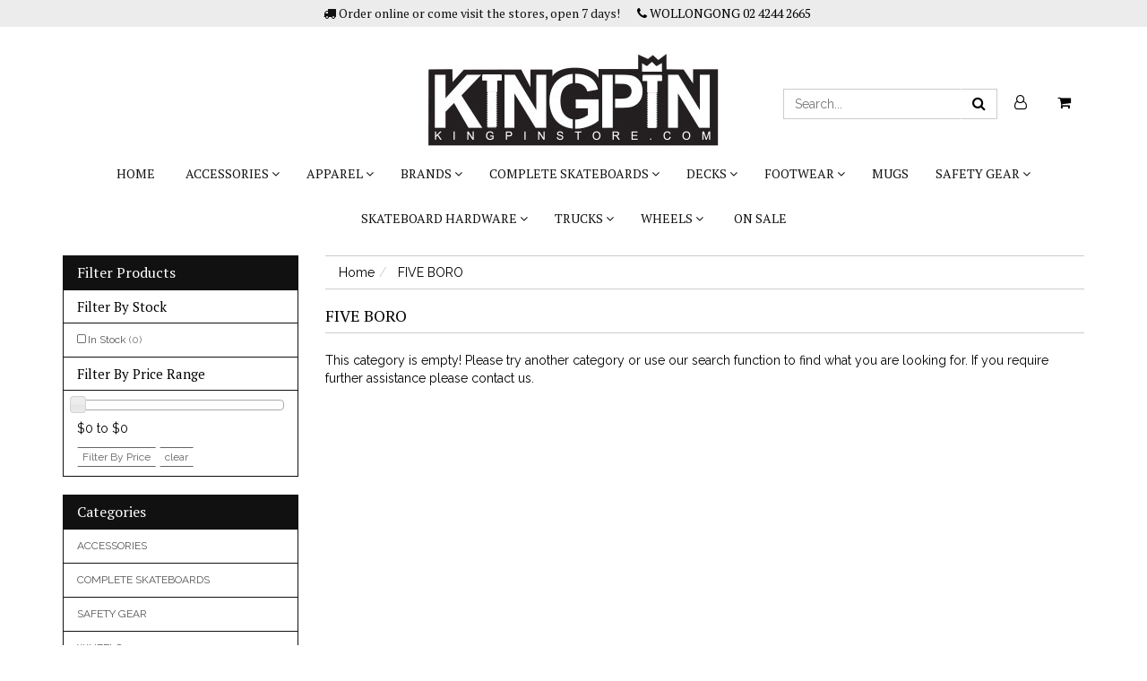

--- FILE ---
content_type: text/html; charset=utf-8
request_url: https://www.kingpinstore.com/brand/five-boro/
body_size: 10887
content:
<!DOCTYPE html>
<html lang="en">
<head>
<meta http-equiv="Content-Type" content="text/html; charset=utf-8"/>
<meta name="keywords" content="FIVE BORO"/>
<meta name="description" content="FIVE BORO - FIVE BORO"/>
<meta name="viewport" content="width=device-width, initial-scale=1.0, user-scalable=0"/>
<meta property="og:image" content="/assets/website_logo.png"/>
<meta property="og:title" content="FIVE BORO"/>
<meta property="og:site_name" content="Kingpin "/>
<meta property="og:type" content="website"/>
<meta property="og:url" content="https://www.kingpinstore.comhttps://www.kingpinstore.com/brand/five-boro/"/>
<meta property="og:description" content="FIVE BORO - FIVE BORO"/>

<title>FIVE BORO</title>
<link rel="canonical" href="https://www.kingpinstore.com/brand/five-boro/"/>
<link rel="shortcut icon" href="https://www.kingpinstore.com/assets/favicon_logo.png"/>
<link class="theme-selector" rel="stylesheet" type="text/css" href="/assets/themes/2021-10-avtech-3435/css/app.css?1768191077" media="all"/>
<link rel="stylesheet" type="text/css" href="/assets/themes/2021-10-avtech-3435/css/style.css?1768191077" media="all"/>
<link rel="stylesheet" type="text/css" href="/assets/themes/2021-10-avtech-3435/css/custom.css?1768191077" media="all"/>
<link rel="stylesheet" type="text/css" href="/assets/themes/2021-10-avtech-3435/css/carousel-products.css?1768191077" media="all"/>
<link rel="stylesheet" type="text/css" href="https://maxcdn.bootstrapcdn.com/font-awesome/4.7.0/css/font-awesome.min.css" media="all"/>
<link rel="stylesheet" type="text/css" href="https://cdn.neto.com.au/assets/neto-cdn/jquery_ui/1.11.1/css/custom-theme/jquery-ui-1.8.18.custom.css" media="all"/>
<link rel="stylesheet" type="text/css" href="https://cdn.neto.com.au/assets/neto-cdn/fancybox/2.1.5/jquery.fancybox.css" media="all"/>
<!--[if lte IE 8]>
	<script type="text/javascript" src="https://cdn.neto.com.au/assets/neto-cdn/html5shiv/3.7.0/html5shiv.js"></script>
	<script type="text/javascript" src="https://cdn.neto.com.au/assets/neto-cdn/respond.js/1.3.0/respond.min.js"></script>
<![endif]-->
<!-- Begin: Script 102 -->

<!-- End: Script 102 -->
<!-- Begin: Script 106 -->
<meta name="google-site-verification" content="ua1dOMyJW_vboS_IXeXzwUFUV-vBZHIDKJgsSylHE6Q" />
<!-- End: Script 106 -->

</head>
<body id="n_content" class="n_2021-10-avtech-3435">
<div class="top-bar">
	<div class="container">
		<ul class="hidden-xs nav navbar-nav">
			<li><i class="fa fa-truck"></i> Order online or come visit the stores, open 7 days!</li>
			<li><a href="tel:02 4244 2665"><i class="fa fa-phone"></i> WOLLONGONG 02 4244 2665</a></li>
		
		</ul>
		<a class="visible-xs text-center" href="tel:02 4244 2665"><i class="fa fa-phone"></i> 02 4244 2665</a>
	</div>
</div>
<div class="wrapper-header">
	<div class="container">
		<div class="row row-padded visible-xs">
			<div class="col-xs-12 text-center">
				<a href="https://www.kingpinstore.com" title="Kingpin">
					<img class="logo" src="/assets/website_logo.png" alt="Kingpin"/>
				</a>
			</div>
			<div class="col-xs-12">
				<div id="header-search" class="btn-group">
					<form name="productsearch" method="get" action="/">
						<input type="hidden" name="rf" value="kw"/>
						<div class="input-group">
							<input class="form-control ajax_search" value="" id="name_search" placeholder="Search..." autocomplete="off" name="kw" type="text"/>
							<span class="input-group-btn">
								<button type="submit" value="Search" class="btn btn-search"><i class="fa fa-search"></i></button>
								</span>
						</div>
					</form>
				</div>
			</div>
		</div>
		<div class="row row-padded">
			<div class="hidden-xs col-xs-12 col-sm-4 col-md-offset-4 text-center wrapper-logo">
				<a href="https://www.kingpinstore.com" title="Kingpin">
					<img class="logo" src="/assets/website_logo.png" alt="Kingpin"/>
				</a>
			</div>
			<div class="hidden-xs col-sm-8 col-md-4 header-top-right">
				<ul class="nav navbar-nav text-right">
					<li>
						<div id="header-search" class="btn-group">
							<form name="productsearch" method="get" action="/">
								<input type="hidden" name="rf" value="kw"/>
								<div class="input-group">
									<input class="form-control ajax_search" value="" id="name_search" placeholder="Search..." autocomplete="off" name="kw" type="text"/>
									<span class="input-group-btn">
										<button type="submit" value="Search" class="btn btn-search"><i class="fa fa-search"></i></button>
									</span>
								</div>
							</form>
						</div>
					</li>
					<li class="lv1-li "><a href="https://www.kingpinstore.com/_myacct"><i class="fa fa-user-o"></i></a></li>
					<li>
						<a href="#" class="dropdown-toggle" data-toggle="dropdown" id="cartcontentsheader">
							<i class="fa fa-shopping-cart"></i> <span class="visible-lg visible-inline-lg"></span>
						</a>
						<ul class="dropdown-menu">
							<li class="box" id="neto-dropdown">
								<div class="body padding" id="cartcontents"></div>
								<div class="footer"></div>
							</li>
						</ul>
					</li>
				</ul>
			</div>
		</div>
		<div class="row">
			<div class="col-xs-12">
				<div class="navbar navbar-default">
					<div class="navbar-header">
						<ul class="navigation-list list-inline visible-xs nMobileNav">
							<li><a href="#" class="nToggleMenu" data-target=".navbar-responsive-collapse"><span class="icon"><i class="fa fa-bars"></i></span><br>
							Menu</a></li>
							<li><a href="/products"><span class="icon"><i class="fa fa-gift"></i></span><br>
							Shop</a></li>
							<li><a href="https://www.kingpinstore.com/_mycart?tkn=cart&ts=1768916489687869"><span class="icon"><i class="fa fa-shopping-cart"></i></span><br>
							Cart (<span rel="a2c_item_count">0</span>)</a></li>
							<li><a href="/_myacct/"><span class="icon"><i class="fa fa-user-o"></i></span><br>
							Account</a></li>
						</ul>
					</div>
					<div class="navbar-collapse collapse navbar-responsive-collapse">
						<ul class="nav navbar-nav visible-xs" id="mob-menu">
							<li id=""> <a data-toggle="collapse" data-parent="#mob-menu" href="#mob-menu-102" class="collapsed mob-drop">ACCESSORIES <span class="caret"></span></a>
										<ul id="mob-menu-102" class="navbar-nav panel-collapse collapse collapse-menu">
												<li class="no-subcat"> <a  href="https://www.kingpinstore.com/accessories/bags/" class="nuhover dropdown-toggle">BAGS</a>
											</li><li class="no-subcat"> <a  href="https://www.kingpinstore.com/accessories/belts/" class="nuhover dropdown-toggle">BELTS</a>
											</li><li class="no-subcat"> <a  href="https://www.kingpinstore.com/accessories/cameras-and-accessories/" class="nuhover dropdown-toggle">CAMERAS AND ACCESSORIES </a>
											</li><li class="no-subcat"> <a  href="https://www.kingpinstore.com/accessories/face-masks/" class="nuhover dropdown-toggle">FACE MASKS</a>
											</li><li class="no-subcat"> <a  href="https://www.kingpinstore.com/accessories/haircare/" class="nuhover dropdown-toggle">HAIRCARE</a>
											</li><li class="no-subcat"> <a  href="https://www.kingpinstore.com/accessories/other/" class="nuhover dropdown-toggle">OTHER</a>
											</li><li class="no-subcat"> <a  href="https://www.kingpinstore.com/accessories/pins-patches/" class="nuhover dropdown-toggle">PINS / PATCHES</a>
											</li><li class="no-subcat"> <a  href="https://www.kingpinstore.com/footwear/shoe-care/" class="nuhover dropdown-toggle">SHOE CARE</a>
											</li><li class="no-subcat"> <a  href="https://www.kingpinstore.com/accessories/stickers/" class="nuhover dropdown-toggle">STICKERS</a>
											</li><li class="no-subcat"> <a  href="https://www.kingpinstore.com/accessories/skincare/" class="nuhover dropdown-toggle">SUNCREAM / SKINCARE</a>
											</li><li class="no-subcat"> <a  href="https://www.kingpinstore.com/accessories/sunglasses/" class="nuhover dropdown-toggle">SUNGLASSES</a>
											</li><li class="no-subcat"> <a  href="https://www.kingpinstore.com/accessories/surf/" class="nuhover dropdown-toggle">SURF</a>
											</li><li class="no-subcat"> <a  href="https://www.kingpinstore.com/accessories/wallets/" class="nuhover dropdown-toggle">WALLETS</a>
											</li><li class="no-subcat"> <a  href="https://www.kingpinstore.com/accessories/watches/" class="nuhover dropdown-toggle">WATCHES</a>
											</li>
											</ul>
										</li><li id=""> <a data-toggle="collapse" data-parent="#mob-menu" href="#mob-menu-101" class="collapsed mob-drop">APPAREL <span class="caret"></span></a>
										<ul id="mob-menu-101" class="navbar-nav panel-collapse collapse collapse-menu">
												<li class="no-subcat"> <a  href="https://www.kingpinstore.com/apparel/button-up-shirts/" class="nuhover dropdown-toggle">BUTTON UP SHIRTS</a>
											</li><li class="no-subcat"> <a  href="https://www.kingpinstore.com/apparel/hats-beanies/" class="nuhover dropdown-toggle">HATS / BEANIES</a>
											</li><li class="no-subcat"> <a  href="https://www.kingpinstore.com/apparel/hoodies-sweatshirts/" class="nuhover dropdown-toggle">HOODIES / SWEATSHIRTS</a>
											</li><li class="no-subcat"> <a  href="https://www.kingpinstore.com/apparel/jackets/" class="nuhover dropdown-toggle">JACKETS</a>
											</li><li class="no-subcat"> <a  href="https://www.kingpinstore.com/apparel/kids-youth/" class="nuhover dropdown-toggle">KIDS / YOUTH</a>
											</li><li class="no-subcat"> <a  href="https://www.kingpinstore.com/apparel/long-sleeve-tee/" class="nuhover dropdown-toggle">LONG SLEEVE TEES</a>
											</li><li class="no-subcat"> <a  href="https://www.kingpinstore.com/apparel/pants-jeans/" class="nuhover dropdown-toggle">PANTS / JEANS</a>
											</li><li class="no-subcat"> <a  href="https://www.kingpinstore.com/apparel/shorts/" class="nuhover dropdown-toggle">SHORTS</a>
											</li><li class="no-subcat"> <a  href="https://www.kingpinstore.com/apparel/socks/" class="nuhover dropdown-toggle">SOCKS</a>
											</li><li class="no-subcat"> <a  href="https://www.kingpinstore.com/apparel/tees/" class="nuhover dropdown-toggle">TEES</a>
											</li><li class="no-subcat"> <a  href="https://www.kingpinstore.com/apparel/underwear/" class="nuhover dropdown-toggle">UNDERWEAR</a>
											</li>
											</ul>
										</li><li id=""> <a data-toggle="collapse" data-parent="#mob-menu" href="#mob-menu-207" class="collapsed mob-drop">BRANDS <span class="caret"></span></a>
										<ul id="mob-menu-207" class="navbar-nav panel-collapse collapse collapse-menu">
												<li class="no-subcat"> <a  href="https://www.kingpinstore.com/a-frame/" class="nuhover dropdown-toggle">A FRAME</a>
											</li><li class="no-subcat"> <a  href="https://www.kingpinstore.com/brands/absolute/" class="nuhover dropdown-toggle">ABSOLUTE</a>
											</li><li class="no-subcat"> <a  href="https://www.kingpinstore.com/brands/ace/" class="nuhover dropdown-toggle">ACE</a>
											</li><li class="no-subcat"> <a  href="https://www.kingpinstore.com/brands/adidas/" class="nuhover dropdown-toggle">ADIDAS</a>
											</li><li class="no-subcat"> <a  href="https://www.kingpinstore.com/brands/alltimers/" class="nuhover dropdown-toggle">ALLTIMERS</a>
											</li><li class="no-subcat"> <a  href="https://www.kingpinstore.com/brands/almost/" class="nuhover dropdown-toggle">ALMOST</a>
											</li><li class="no-subcat"> <a  href="https://www.kingpinstore.com/brands/analog/" class="nuhover dropdown-toggle">ANALOG</a>
											</li><li class="no-subcat"> <a  href="https://www.kingpinstore.com/brands/anti-hero/" class="nuhover dropdown-toggle">ANTI HERO</a>
											</li><li class="no-subcat"> <a  href="https://www.kingpinstore.com/brands/april/" class="nuhover dropdown-toggle">APRIL</a>
											</li><li class="no-subcat"> <a  href="https://www.kingpinstore.com/brands/as-colour/" class="nuhover dropdown-toggle">AS COLOUR</a>
											</li><li class="no-subcat"> <a  href="https://www.kingpinstore.com/brands/baker/" class="nuhover dropdown-toggle">BAKER</a>
											</li><li class="no-subcat"> <a  href="https://www.kingpinstore.com/brands/birdhouse/" class="nuhover dropdown-toggle">BIRDHOUSE</a>
											</li><li class="no-subcat"> <a  href="https://www.kingpinstore.com/brands/black-label/" class="nuhover dropdown-toggle">BLACK LABEL</a>
											</li><li class="no-subcat"> <a  href="https://www.kingpinstore.com/brands/blind/" class="nuhover dropdown-toggle">BLIND</a>
											</li><li class="no-subcat"> <a  href="https://www.kingpinstore.com/brands/boneless/" class="nuhover dropdown-toggle">BONELESS</a>
											</li><li class="no-subcat"> <a  href="https://www.kingpinstore.com/brands/bones/" class="nuhover dropdown-toggle">BONES</a>
											</li><li class="no-subcat"> <a  href="https://www.kingpinstore.com/brands/brixton/" class="nuhover dropdown-toggle">BRIXTON</a>
											</li><li class="no-subcat"> <a  href="https://www.kingpinstore.com/brands/bronson/" class="nuhover dropdown-toggle">BRONSON</a>
											</li><li class="no-subcat"> <a  href="https://www.kingpinstore.com/brands/buttergoods/" class="nuhover dropdown-toggle">BUTTERGOODS</a>
											</li><li class="no-subcat"> <a  href="https://www.kingpinstore.com/brands/captain-fin-co/" class="nuhover dropdown-toggle">CAPTAIN FIN CO</a>
											</li><li class="no-subcat"> <a  href="https://www.kingpinstore.com/brands/cash-only/" class="nuhover dropdown-toggle">CASH ONLY</a>
											</li><li class="no-subcat"> <a  href="https://www.kingpinstore.com/brands/casio/" class="nuhover dropdown-toggle">CASIO</a>
											</li><li class="no-subcat"> <a  href="https://www.kingpinstore.com/brands/chocolate/" class="nuhover dropdown-toggle">CHOCOLATE</a>
											</li><li class="no-subcat"> <a  href="https://www.kingpinstore.com/brands/cliche/" class="nuhover dropdown-toggle">CLICHE</a>
											</li><li class="no-subcat"> <a  href="https://www.kingpinstore.com/brands/colour-collective/" class="nuhover dropdown-toggle">COLOUR COLLECTIVE</a>
											</li><li class="no-subcat"> <a  href="https://www.kingpinstore.com/brands/converse/" class="nuhover dropdown-toggle">CONVERSE</a>
											</li><li class="no-subcat"> <a  href="https://www.kingpinstore.com/brands/crep/" class="nuhover dropdown-toggle">CREP</a>
											</li><li class="no-subcat"> <a  href="https://www.kingpinstore.com/brands/dakine/" class="nuhover dropdown-toggle">DAKINE</a>
											</li><li class="no-subcat"> <a  href="https://www.kingpinstore.com/brands/darkstar/" class="nuhover dropdown-toggle">DARKSTAR</a>
											</li><li class="no-subcat"> <a  href="https://www.kingpinstore.com/brands/dc/" class="nuhover dropdown-toggle">DC</a>
											</li><li class="no-subcat"> <a  href="https://www.kingpinstore.com/brands/deathwish/" class="nuhover dropdown-toggle">DEATHWISH</a>
											</li><li class="no-subcat"> <a  href="https://www.kingpinstore.com/brands/dgk/" class="nuhover dropdown-toggle">DGK</a>
											</li><li class="no-subcat"> <a  href="https://www.kingpinstore.com/brands/diamond/" class="nuhover dropdown-toggle">DIAMOND</a>
											</li><li class="no-subcat"> <a  href="https://www.kingpinstore.com/brands/dickies/" class="nuhover dropdown-toggle">DICKIES</a>
											</li><li class="no-subcat"> <a  href="https://www.kingpinstore.com/brands/doom-sayers/" class="nuhover dropdown-toggle">DOOM SAYERS</a>
											</li><li class="no-subcat"> <a  href="https://www.kingpinstore.com/brands/element/" class="nuhover dropdown-toggle">ELEMENT</a>
											</li><li class="no-subcat"> <a  href="https://www.kingpinstore.com/brands/emerica/" class="nuhover dropdown-toggle">EMERICA</a>
											</li><li class="no-subcat"> <a  href="https://www.kingpinstore.com/brands/enjoi/" class="nuhover dropdown-toggle">ENJOI</a>
											</li><li class="no-subcat"> <a  href="https://www.kingpinstore.com/brands/epokhe/" class="nuhover dropdown-toggle">EPOKHE</a>
											</li><li class="no-subcat"> <a  href="https://www.kingpinstore.com/brands/es/" class="nuhover dropdown-toggle">ES</a>
											</li><li class="no-subcat"> <a  href="https://www.kingpinstore.com/brands/etnies/" class="nuhover dropdown-toggle">ETNIES</a>
											</li><li class="no-subcat"> <a  href="https://www.kingpinstore.com/brands/evisen/" class="nuhover dropdown-toggle">EVISEN</a>
											</li><li class="no-subcat"> <a  href="https://www.kingpinstore.com/brands/exite/" class="nuhover dropdown-toggle">EXITE</a>
											</li><li class="no-subcat"> <a  href="https://www.kingpinstore.com/brands/fa/" class="nuhover dropdown-toggle">FA</a>
											</li><li class="no-subcat"> <a  href="https://www.kingpinstore.com/brands/fallen/" class="nuhover dropdown-toggle">FALLEN</a>
											</li><li class="no-subcat"> <a  href="https://www.kingpinstore.com/brands/flexfit/" class="nuhover dropdown-toggle">FLEXFIT</a>
											</li><li class="no-subcat"> <a  href="https://www.kingpinstore.com/brands/flip/" class="nuhover dropdown-toggle">FLIP</a>
											</li><li class="no-subcat"> <a  href="https://www.kingpinstore.com/brands/foundation/" class="nuhover dropdown-toggle">FOUNDATION</a>
											</li><li class="no-subcat"> <a  href="https://www.kingpinstore.com/brands/frog-skateboards/" class="nuhover dropdown-toggle">FROG SKATEBOARDS</a>
											</li><li class="no-subcat"> <a  href="https://www.kingpinstore.com/brands/girl/" class="nuhover dropdown-toggle">GIRL</a>
											</li><li class="no-subcat"> <a  href="https://www.kingpinstore.com/brands/glassy/" class="nuhover dropdown-toggle">GLASSY</a>
											</li><li class="no-subcat"> <a  href="https://www.kingpinstore.com/brands/globe/" class="nuhover dropdown-toggle">GLOBE</a>
											</li><li class="no-subcat"> <a  href="https://www.kingpinstore.com/brands/gopro/" class="nuhover dropdown-toggle">GOPRO</a>
											</li><li class="no-subcat"> <a  href="https://www.kingpinstore.com/brands/gravis/" class="nuhover dropdown-toggle">GRAVIS</a>
											</li><li class="no-subcat"> <a  href="https://www.kingpinstore.com/brands/grizzly/" class="nuhover dropdown-toggle">GRIZZLY</a>
											</li><li class="no-subcat"> <a  href="https://www.kingpinstore.com/brands/gx1000/" class="nuhover dropdown-toggle">GX1000</a>
											</li><li class="no-subcat"> <a  href="https://www.kingpinstore.com/brands/habitat/" class="nuhover dropdown-toggle">HABITAT</a>
											</li><li class="no-subcat"> <a  href="https://www.kingpinstore.com/brands/happy-wheels/" class="nuhover dropdown-toggle">HAPPY WHEELS</a>
											</li><li class="no-subcat"> <a  href="https://www.kingpinstore.com/brands/havaianas/" class="nuhover dropdown-toggle">HAVAIANAS</a>
											</li><li class="no-subcat"> <a  href="https://www.kingpinstore.com/brands/heroin/" class="nuhover dropdown-toggle">HEROIN</a>
											</li><li class="no-subcat"> <a  href="https://www.kingpinstore.com/brands/herschel/" class="nuhover dropdown-toggle">HERSCHEL</a>
											</li><li class="no-subcat"> <a  href="https://www.kingpinstore.com/brands/hoodle/" class="nuhover dropdown-toggle">HOODLE</a>
											</li><li class="no-subcat"> <a  href="https://www.kingpinstore.com/brands/hosoi/" class="nuhover dropdown-toggle">HOSOI</a>
											</li><li class="no-subcat"> <a  href="https://www.kingpinstore.com/brands/huf/" class="nuhover dropdown-toggle">HUF</a>
											</li><li class="no-subcat"> <a  href="https://www.kingpinstore.com/brands/hydro-flask/" class="nuhover dropdown-toggle">HYDRO FLASK</a>
											</li><li class="no-subcat"> <a  href="https://www.kingpinstore.com/brands/independent/" class="nuhover dropdown-toggle">INDEPENDENT</a>
											</li><li class="no-subcat"> <a  href="https://www.kingpinstore.com/brands/jansport/" class="nuhover dropdown-toggle">JANSPORT</a>
											</li><li class="no-subcat"> <a  href="https://www.kingpinstore.com/brands/juice-clothing/" class="nuhover dropdown-toggle">JUICE CLOTHING</a>
											</li><li class="no-subcat"> <a  href="https://www.kingpinstore.com/brands/kingpin/" class="nuhover dropdown-toggle">KINGPIN</a>
											</li><li class="no-subcat"> <a  href="https://www.kingpinstore.com/brands/krew/" class="nuhover dropdown-toggle">KREW</a>
											</li><li class="no-subcat"> <a  href="https://www.kingpinstore.com/brands/lakai/" class="nuhover dropdown-toggle">LAKAI</a>
											</li><li class="no-subcat"> <a  href="https://www.kingpinstore.com/brands/last-resort/" class="nuhover dropdown-toggle">LAST RESORT</a>
											</li><li class="no-subcat"> <a  href="https://www.kingpinstore.com/brands/madness/" class="nuhover dropdown-toggle">MADNESS</a>
											</li><li class="no-subcat"> <a  href="https://www.kingpinstore.com/brands/modus/" class="nuhover dropdown-toggle">MODUS</a>
											</li><li class="no-subcat"> <a  href="https://www.kingpinstore.com/brands/monarch/" class="nuhover dropdown-toggle">MONARCH</a>
											</li><li class="no-subcat"> <a  href="https://www.kingpinstore.com/brands/new-balance/" class="nuhover dropdown-toggle">NEW BALANCE</a>
											</li><li class="no-subcat"> <a  href="https://www.kingpinstore.com/brands/nike-sb/" class="nuhover dropdown-toggle">NIKE SB</a>
											</li><li class="no-subcat"> <a  href="https://www.kingpinstore.com/brands/nixon/" class="nuhover dropdown-toggle">NIXON</a>
											</li><li class="no-subcat"> <a  href="https://www.kingpinstore.com/brands/octopus/" class="nuhover dropdown-toggle">OCTOPUS</a>
											</li><li class="no-subcat"> <a  href="https://www.kingpinstore.com/brands/oj/" class="nuhover dropdown-toggle">OJ</a>
											</li><li class="no-subcat"> <a  href="https://www.kingpinstore.com/brands/palace/" class="nuhover dropdown-toggle">PALACE</a>
											</li><li class="no-subcat"> <a  href="https://www.kingpinstore.com/brands/passport/" class="nuhover dropdown-toggle">PASSPORT</a>
											</li><li class="no-subcat"> <a  href="https://www.kingpinstore.com/brands/penny/" class="nuhover dropdown-toggle">PENNY</a>
											</li><li class="no-subcat"> <a  href="https://www.kingpinstore.com/brands/picture/" class="nuhover dropdown-toggle">PICTURE</a>
											</li><li class="no-subcat"> <a  href="https://www.kingpinstore.com/brands/plan-b/" class="nuhover dropdown-toggle">PLAN B</a>
											</li><li class="no-subcat"> <a  href="https://www.kingpinstore.com/brands/polar/" class="nuhover dropdown-toggle">POLAR</a>
											</li><li class="no-subcat"> <a  href="https://www.kingpinstore.com/brands/poolroom/" class="nuhover dropdown-toggle">POOLROOM</a>
											</li><li class="no-subcat"> <a  href="https://www.kingpinstore.com/brands/powell-peralta/" class="nuhover dropdown-toggle">POWELL PERALTA</a>
											</li><li class="no-subcat"> <a  href="https://www.kingpinstore.com/brands/primitive/" class="nuhover dropdown-toggle">PRIMITIVE</a>
											</li><li class="no-subcat"> <a  href="https://www.kingpinstore.com/brands/protec/" class="nuhover dropdown-toggle">PROTEC</a>
											</li><li class="no-subcat"> <a  href="https://www.kingpinstore.com/brands/quasi/" class="nuhover dropdown-toggle">QUASI</a>
											</li><li class="no-subcat"> <a  href="https://www.kingpinstore.com/brands/real/" class="nuhover dropdown-toggle">REAL</a>
											</li><li class="no-subcat"> <a  href="https://www.kingpinstore.com/brands/rip-n-dip/" class="nuhover dropdown-toggle">RIP N DIP</a>
											</li><li class="no-subcat"> <a  href="https://www.kingpinstore.com/brands/s1/" class="nuhover dropdown-toggle">S1</a>
											</li><li class="no-subcat"> <a  href="https://www.kingpinstore.com/brands/saint-marks/" class="nuhover dropdown-toggle">SAINT MARKS</a>
											</li><li class="no-subcat"> <a  href="https://www.kingpinstore.com/brands/santa-cruz/" class="nuhover dropdown-toggle">SANTA CRUZ</a>
											</li><li class="no-subcat"> <a  href="https://www.kingpinstore.com/brands/sector-9/" class="nuhover dropdown-toggle">SECTOR 9</a>
											</li><li class="no-subcat"> <a  href="https://www.kingpinstore.com/brands/shake-junt/" class="nuhover dropdown-toggle">SHAKE JUNT</a>
											</li><li class="no-subcat"> <a  href="https://www.kingpinstore.com/brands/silver/" class="nuhover dropdown-toggle">SILVER</a>
											</li><li class="no-subcat"> <a  href="https://www.kingpinstore.com/brands/slant/" class="nuhover dropdown-toggle">SLANT</a>
											</li><li class="no-subcat"> <a  href="https://www.kingpinstore.com/brands/spitfire/" class="nuhover dropdown-toggle">SPITFIRE</a>
											</li><li class="no-subcat"> <a  href="https://www.kingpinstore.com/brands/stance/" class="nuhover dropdown-toggle">STANCE</a>
											</li><li class="no-subcat"> <a  href="https://www.kingpinstore.com/brands/studio/" class="nuhover dropdown-toggle">STUDIO</a>
											</li><li class="no-subcat"> <a  href="https://www.kingpinstore.com/brands/stussy/" class="nuhover dropdown-toggle">STUSSY</a>
											</li><li class="no-subcat"> <a  href="https://www.kingpinstore.com/brands/sun-bum/" class="nuhover dropdown-toggle">SUN BUM</a>
											</li><li class="no-subcat"> <a  href="https://www.kingpinstore.com/brands/supra/" class="nuhover dropdown-toggle">SUPRA</a>
											</li><li class="no-subcat"> <a  href="https://www.kingpinstore.com/brands/tensor/" class="nuhover dropdown-toggle">TENSOR</a>
											</li><li class="no-subcat"> <a  href="https://www.kingpinstore.com/brands/thrasher/" class="nuhover dropdown-toggle">THRASHER</a>
											</li><li class="no-subcat"> <a  href="https://www.kingpinstore.com/brands/thunder/" class="nuhover dropdown-toggle">THUNDER</a>
											</li><li class="no-subcat"> <a  href="https://www.kingpinstore.com/brands/toy-machine/" class="nuhover dropdown-toggle">TOY MACHINE</a>
											</li><li class="no-subcat"> <a  href="https://www.kingpinstore.com/brands/triple-8/" class="nuhover dropdown-toggle">TRIPLE 8</a>
											</li><li class="no-subcat"> <a  href="https://www.kingpinstore.com/brands/tsg/" class="nuhover dropdown-toggle">TSG</a>
											</li><li class="no-subcat"> <a  href="https://www.kingpinstore.com/brands/uppercut/" class="nuhover dropdown-toggle">UPPERCUT</a>
											</li><li class="no-subcat"> <a  href="https://www.kingpinstore.com/brands/vans/" class="nuhover dropdown-toggle">VANS</a>
											</li><li class="no-subcat"> <a  href="https://www.kingpinstore.com/brands/venture/" class="nuhover dropdown-toggle">VENTURE</a>
											</li><li class="no-subcat"> <a  href="https://www.kingpinstore.com/brands/volcom/" class="nuhover dropdown-toggle">VOLCOM</a>
											</li><li class="no-subcat"> <a  href="https://www.kingpinstore.com/brands/vox/" class="nuhover dropdown-toggle">VOX</a>
											</li><li class="no-subcat"> <a  href="https://www.kingpinstore.com/brands/wayward/" class="nuhover dropdown-toggle">WAYWARD</a>
											</li><li class="no-subcat"> <a  href="https://www.kingpinstore.com/brands/welcome/" class="nuhover dropdown-toggle">WELCOME</a>
											</li><li class="no-subcat"> <a  href="https://www.kingpinstore.com/brands/wknd/" class="nuhover dropdown-toggle">WKND</a>
											</li><li class="no-subcat"> <a  href="https://www.kingpinstore.com/brands/z-flex/" class="nuhover dropdown-toggle">Z-FLEX</a>
											</li><li class="no-subcat"> <a  href="https://www.kingpinstore.com/brands/zero/" class="nuhover dropdown-toggle">ZERO</a>
											</li><li class="no-subcat"> <a  href="https://www.kingpinstore.com/brands/zoo-york/" class="nuhover dropdown-toggle">ZOO YORK</a>
											</li>
											</ul>
										</li><li id=""> <a data-toggle="collapse" data-parent="#mob-menu" href="#mob-menu-666" class="collapsed mob-drop">COMPLETE SKATEBOARDS <span class="caret"></span></a>
										<ul id="mob-menu-666" class="navbar-nav panel-collapse collapse collapse-menu">
												<li class="no-subcat"> <a  href="https://www.kingpinstore.com/complete-skateboards/cruiser-longboard-complete-skateboards/" class="nuhover dropdown-toggle">CRUISER / LONGBOARD  COMPLETE SKATEBOARDS</a>
											</li><li class="no-subcat"> <a  href="https://www.kingpinstore.com/complete-skateboards/complete-skateboards/" class="nuhover dropdown-toggle">STREET / PARK COMPLETE SKATEBOARDS</a>
											</li>
											</ul>
										</li><li id=""> <a data-toggle="collapse" data-parent="#mob-menu" href="#mob-menu-481" class="collapsed mob-drop">DECKS <span class="caret"></span></a>
										<ul id="mob-menu-481" class="navbar-nav panel-collapse collapse collapse-menu">
												<li class="no-subcat"> <a  href="https://www.kingpinstore.com/decks/old-skool-decks/" class="nuhover dropdown-toggle">RE-ISSUE DECKS / OLD SKOOL </a>
											</li><li class="no-subcat"> <a  href="https://www.kingpinstore.com/decks/shaped-decks/" class="nuhover dropdown-toggle">SHAPED DECKS</a>
											</li><li class="no-subcat"> <a  href="https://www.kingpinstore.com/decks/street-park-decks/" class="nuhover dropdown-toggle">STREET / PARK DECKS</a>
											</li>
											</ul>
										</li><li id=""> <a data-toggle="collapse" data-parent="#mob-menu" href="#mob-menu-99" class="collapsed mob-drop">FOOTWEAR <span class="caret"></span></a>
										<ul id="mob-menu-99" class="navbar-nav panel-collapse collapse collapse-menu">
												<li class="no-subcat"> <a  href="https://www.kingpinstore.com/footwear/mens-shoes/" class="nuhover dropdown-toggle">MENS SHOES</a>
											</li><li class="no-subcat"> <a  href="https://www.kingpinstore.com/footwear/womens-shoes/" class="nuhover dropdown-toggle">SLIDES / THONGS / WOMENS SHOES</a>
											</li><li class="no-subcat"> <a  href="https://www.kingpinstore.com/footwear/boys-shoes/" class="nuhover dropdown-toggle">YOUT SHOES / BOYS SHOES / KIDS SHOES</a>
											</li>
											</ul>
										</li><li id=""> <a href="https://www.kingpinstore.com/mugs/">Mugs </a>
										</li><li id=""> <a data-toggle="collapse" data-parent="#mob-menu" href="#mob-menu-670" class="collapsed mob-drop">SAFETY GEAR <span class="caret"></span></a>
										<ul id="mob-menu-670" class="navbar-nav panel-collapse collapse collapse-menu">
												<li class="no-subcat"> <a  href="https://www.kingpinstore.com/safety-gear/elbow-pads/" class="nuhover dropdown-toggle">ELBOW PADS</a>
											</li><li class="no-subcat"> <a  href="https://www.kingpinstore.com/safety-gear/helmets/" class="nuhover dropdown-toggle">HELMETS</a>
											</li><li class="no-subcat"> <a  href="https://www.kingpinstore.com/safety-gear/knee-pads/" class="nuhover dropdown-toggle">KNEE PADS</a>
											</li><li class="no-subcat"> <a  href="https://www.kingpinstore.com/safety-gear/pads/" class="nuhover dropdown-toggle">PAD SETS - KNEE ELBOW WRIST</a>
											</li><li class="no-subcat"> <a  href="https://www.kingpinstore.com/safety-gear/wrist-guards/" class="nuhover dropdown-toggle">WRIST GUARDS</a>
											</li>
											</ul>
										</li><li id=""> <a data-toggle="collapse" data-parent="#mob-menu" href="#mob-menu-100" class="collapsed mob-drop">SKATEBOARD HARDWARE <span class="caret"></span></a>
										<ul id="mob-menu-100" class="navbar-nav panel-collapse collapse collapse-menu">
												<li class="no-subcat"> <a  href="https://www.kingpinstore.com/skateboard-hardware/bearings/" class="nuhover dropdown-toggle">BEARINGS</a>
											</li><li class="no-subcat"> <a  href="https://www.kingpinstore.com/skateboard-hardware/bolts/" class="nuhover dropdown-toggle">BOLTS</a>
											</li><li class="no-subcat"> <a  href="https://www.kingpinstore.com/skateboard-hardware/bushings/" class="nuhover dropdown-toggle">BUSHINGS</a>
											</li><li class="no-subcat"> <a  href="https://www.kingpinstore.com/skateboard-hardware/grip/" class="nuhover dropdown-toggle">GRIP</a>
											</li><li class="no-subcat"> <a  href="https://www.kingpinstore.com/skateboard-hardware/rails/" class="nuhover dropdown-toggle">RAILS</a>
											</li><li class="no-subcat"> <a  href="https://www.kingpinstore.com/skateboard-hardware/risers/" class="nuhover dropdown-toggle">RISERS</a>
											</li><li class="no-subcat"> <a  href="https://www.kingpinstore.com/skateboard-hardware/skate-tools/" class="nuhover dropdown-toggle">SKATE TOOLS</a>
											</li><li class="no-subcat"> <a  href="https://www.kingpinstore.com/skateboard-hardware/wax/" class="nuhover dropdown-toggle">WAX</a>
											</li>
											</ul>
										</li><li id=""> <a data-toggle="collapse" data-parent="#mob-menu" href="#mob-menu-103" class="collapsed mob-drop">TRUCKS <span class="caret"></span></a>
										<ul id="mob-menu-103" class="navbar-nav panel-collapse collapse collapse-menu">
												<li class="no-subcat"> <a  href="https://www.kingpinstore.com/trucks/trucks/" class="nuhover dropdown-toggle">TRUCKS</a>
											</li><li class="no-subcat"> <a  href="https://www.kingpinstore.com/trucks/trucks-and-wheel-packages/" class="nuhover dropdown-toggle">TRUCKS AND WHEEL PACKAGES</a>
											</li>
											</ul>
										</li><li id=""> <a data-toggle="collapse" data-parent="#mob-menu" href="#mob-menu-664" class="collapsed mob-drop">WHEELS <span class="caret"></span></a>
										<ul id="mob-menu-664" class="navbar-nav panel-collapse collapse collapse-menu">
												<li class="no-subcat"> <a  href="https://www.kingpinstore.com/wheels/cruiser-and-longboard-wheels/" class="nuhover dropdown-toggle">CRUISER AND LONGBOARD WHEELS</a>
											</li><li class="no-subcat"> <a  href="https://www.kingpinstore.com/wheels/street-and-park-wheels/" class="nuhover dropdown-toggle">STREET  AND PARK WHEELS</a>
											</li>
											</ul>
										</li>
								<li><a href="https://www.kingpinstore.com/on-sale/">On Sale</a></li>
								<!-- <li><a href="/sale">SALE</a></li> -->
								<!-- <li><a href="https://www.kingpinstore.com/">SALE</a></li> -->
							</ul>
						<ul class="nav navbar-nav hidden-xs">
							<li><a href="https://www.kingpinstore.com">Home</a></li>
							<li class="dropdown dropdown-hover"> <a href="https://www.kingpinstore.com/accessories/" class="dropdown-toggle">ACCESSORIES <span class="fa fa-angle-down hidden-xs"></span></a>
										<ul class="dropdown-menu">
												<li class="hidden-xs "> <a href="https://www.kingpinstore.com/accessories/bags/" class="nuhover dropdown-toggle">BAGS</a>
										</li><li class="hidden-xs "> <a href="https://www.kingpinstore.com/accessories/belts/" class="nuhover dropdown-toggle">BELTS</a>
										</li><li class="hidden-xs "> <a href="https://www.kingpinstore.com/accessories/cameras-and-accessories/" class="nuhover dropdown-toggle">CAMERAS AND ACCESSORIES </a>
										</li><li class="hidden-xs "> <a href="https://www.kingpinstore.com/accessories/face-masks/" class="nuhover dropdown-toggle">FACE MASKS</a>
										</li><li class="hidden-xs "> <a href="https://www.kingpinstore.com/accessories/haircare/" class="nuhover dropdown-toggle">HAIRCARE</a>
										</li><li class="hidden-xs "> <a href="https://www.kingpinstore.com/accessories/other/" class="nuhover dropdown-toggle">OTHER</a>
										</li><li class="hidden-xs "> <a href="https://www.kingpinstore.com/accessories/pins-patches/" class="nuhover dropdown-toggle">PINS / PATCHES</a>
										</li><li class="hidden-xs "> <a href="https://www.kingpinstore.com/footwear/shoe-care/" class="nuhover dropdown-toggle">SHOE CARE</a>
										</li><li class="hidden-xs "> <a href="https://www.kingpinstore.com/accessories/stickers/" class="nuhover dropdown-toggle">STICKERS</a>
										</li><li class="hidden-xs "> <a href="https://www.kingpinstore.com/accessories/skincare/" class="nuhover dropdown-toggle">SUNCREAM / SKINCARE</a>
										</li><li class="hidden-xs "> <a href="https://www.kingpinstore.com/accessories/sunglasses/" class="nuhover dropdown-toggle">SUNGLASSES</a>
										</li><li class="hidden-xs "> <a href="https://www.kingpinstore.com/accessories/surf/" class="nuhover dropdown-toggle">SURF</a>
										</li><li class="hidden-xs "> <a href="https://www.kingpinstore.com/accessories/wallets/" class="nuhover dropdown-toggle">WALLETS</a>
										</li><li class="hidden-xs "> <a href="https://www.kingpinstore.com/accessories/watches/" class="nuhover dropdown-toggle">WATCHES</a>
										</li>
											</ul>
										</li><li class="dropdown dropdown-hover"> <a href="https://www.kingpinstore.com/apparel/" class="dropdown-toggle">APPAREL <span class="fa fa-angle-down hidden-xs"></span></a>
										<ul class="dropdown-menu">
												<li class="hidden-xs "> <a href="https://www.kingpinstore.com/apparel/button-up-shirts/" class="nuhover dropdown-toggle">BUTTON UP SHIRTS</a>
										</li><li class="hidden-xs "> <a href="https://www.kingpinstore.com/apparel/hats-beanies/" class="nuhover dropdown-toggle">HATS / BEANIES</a>
										</li><li class="hidden-xs "> <a href="https://www.kingpinstore.com/apparel/hoodies-sweatshirts/" class="nuhover dropdown-toggle">HOODIES / SWEATSHIRTS</a>
										</li><li class="hidden-xs "> <a href="https://www.kingpinstore.com/apparel/jackets/" class="nuhover dropdown-toggle">JACKETS</a>
										</li><li class="hidden-xs "> <a href="https://www.kingpinstore.com/apparel/kids-youth/" class="nuhover dropdown-toggle">KIDS / YOUTH</a>
										</li><li class="hidden-xs "> <a href="https://www.kingpinstore.com/apparel/long-sleeve-tee/" class="nuhover dropdown-toggle">LONG SLEEVE TEES</a>
										</li><li class="hidden-xs "> <a href="https://www.kingpinstore.com/apparel/pants-jeans/" class="nuhover dropdown-toggle">PANTS / JEANS</a>
										</li><li class="hidden-xs "> <a href="https://www.kingpinstore.com/apparel/shorts/" class="nuhover dropdown-toggle">SHORTS</a>
										</li><li class="hidden-xs "> <a href="https://www.kingpinstore.com/apparel/socks/" class="nuhover dropdown-toggle">SOCKS</a>
										</li><li class="hidden-xs "> <a href="https://www.kingpinstore.com/apparel/tees/" class="nuhover dropdown-toggle">TEES</a>
										</li><li class="hidden-xs "> <a href="https://www.kingpinstore.com/apparel/underwear/" class="nuhover dropdown-toggle">UNDERWEAR</a>
										</li>
											</ul>
										</li><li class="dropdown dropdown-hover"> <a href="https://www.kingpinstore.com/brands/~-207" class="dropdown-toggle">BRANDS <span class="fa fa-angle-down hidden-xs"></span></a>
										<ul class="dropdown-menu">
												<li class="hidden-xs "> <a href="https://www.kingpinstore.com/a-frame/" class="nuhover dropdown-toggle">A FRAME</a>
										</li><li class="hidden-xs "> <a href="https://www.kingpinstore.com/brands/absolute/" class="nuhover dropdown-toggle">ABSOLUTE</a>
										</li><li class="hidden-xs "> <a href="https://www.kingpinstore.com/brands/ace/" class="nuhover dropdown-toggle">ACE</a>
										</li><li class="hidden-xs "> <a href="https://www.kingpinstore.com/brands/adidas/" class="nuhover dropdown-toggle">ADIDAS</a>
										</li><li class="hidden-xs "> <a href="https://www.kingpinstore.com/brands/alltimers/" class="nuhover dropdown-toggle">ALLTIMERS</a>
										</li><li class="hidden-xs "> <a href="https://www.kingpinstore.com/brands/almost/" class="nuhover dropdown-toggle">ALMOST</a>
										</li><li class="hidden-xs "> <a href="https://www.kingpinstore.com/brands/analog/" class="nuhover dropdown-toggle">ANALOG</a>
										</li><li class="hidden-xs "> <a href="https://www.kingpinstore.com/brands/anti-hero/" class="nuhover dropdown-toggle">ANTI HERO</a>
										</li><li class="hidden-xs "> <a href="https://www.kingpinstore.com/brands/april/" class="nuhover dropdown-toggle">APRIL</a>
										</li><li class="hidden-xs "> <a href="https://www.kingpinstore.com/brands/as-colour/" class="nuhover dropdown-toggle">AS COLOUR</a>
										</li><li class="hidden-xs "> <a href="https://www.kingpinstore.com/brands/baker/" class="nuhover dropdown-toggle">BAKER</a>
										</li><li class="hidden-xs "> <a href="https://www.kingpinstore.com/brands/birdhouse/" class="nuhover dropdown-toggle">BIRDHOUSE</a>
										</li><li class="hidden-xs "> <a href="https://www.kingpinstore.com/brands/black-label/" class="nuhover dropdown-toggle">BLACK LABEL</a>
										</li><li class="hidden-xs "> <a href="https://www.kingpinstore.com/brands/blind/" class="nuhover dropdown-toggle">BLIND</a>
										</li><li class="hidden-xs "> <a href="https://www.kingpinstore.com/brands/boneless/" class="nuhover dropdown-toggle">BONELESS</a>
										</li><li class="hidden-xs "> <a href="https://www.kingpinstore.com/brands/bones/" class="nuhover dropdown-toggle">BONES</a>
										</li><li class="hidden-xs "> <a href="https://www.kingpinstore.com/brands/brixton/" class="nuhover dropdown-toggle">BRIXTON</a>
										</li><li class="hidden-xs "> <a href="https://www.kingpinstore.com/brands/bronson/" class="nuhover dropdown-toggle">BRONSON</a>
										</li><li class="hidden-xs "> <a href="https://www.kingpinstore.com/brands/buttergoods/" class="nuhover dropdown-toggle">BUTTERGOODS</a>
										</li><li class="hidden-xs "> <a href="https://www.kingpinstore.com/brands/captain-fin-co/" class="nuhover dropdown-toggle">CAPTAIN FIN CO</a>
										</li><li class="hidden-xs "> <a href="https://www.kingpinstore.com/brands/cash-only/" class="nuhover dropdown-toggle">CASH ONLY</a>
										</li><li class="hidden-xs "> <a href="https://www.kingpinstore.com/brands/casio/" class="nuhover dropdown-toggle">CASIO</a>
										</li><li class="hidden-xs "> <a href="https://www.kingpinstore.com/brands/chocolate/" class="nuhover dropdown-toggle">CHOCOLATE</a>
										</li><li class="hidden-xs "> <a href="https://www.kingpinstore.com/brands/cliche/" class="nuhover dropdown-toggle">CLICHE</a>
										</li><li class="hidden-xs "> <a href="https://www.kingpinstore.com/brands/colour-collective/" class="nuhover dropdown-toggle">COLOUR COLLECTIVE</a>
										</li><li class="hidden-xs "> <a href="https://www.kingpinstore.com/brands/converse/" class="nuhover dropdown-toggle">CONVERSE</a>
										</li><li class="hidden-xs "> <a href="https://www.kingpinstore.com/brands/crep/" class="nuhover dropdown-toggle">CREP</a>
										</li><li class="hidden-xs "> <a href="https://www.kingpinstore.com/brands/dakine/" class="nuhover dropdown-toggle">DAKINE</a>
										</li><li class="hidden-xs "> <a href="https://www.kingpinstore.com/brands/darkstar/" class="nuhover dropdown-toggle">DARKSTAR</a>
										</li><li class="hidden-xs "> <a href="https://www.kingpinstore.com/brands/dc/" class="nuhover dropdown-toggle">DC</a>
										</li><li class="hidden-xs "> <a href="https://www.kingpinstore.com/brands/deathwish/" class="nuhover dropdown-toggle">DEATHWISH</a>
										</li><li class="hidden-xs "> <a href="https://www.kingpinstore.com/brands/dgk/" class="nuhover dropdown-toggle">DGK</a>
										</li><li class="hidden-xs "> <a href="https://www.kingpinstore.com/brands/diamond/" class="nuhover dropdown-toggle">DIAMOND</a>
										</li><li class="hidden-xs "> <a href="https://www.kingpinstore.com/brands/dickies/" class="nuhover dropdown-toggle">DICKIES</a>
										</li><li class="hidden-xs "> <a href="https://www.kingpinstore.com/brands/doom-sayers/" class="nuhover dropdown-toggle">DOOM SAYERS</a>
										</li><li class="hidden-xs "> <a href="https://www.kingpinstore.com/brands/element/" class="nuhover dropdown-toggle">ELEMENT</a>
										</li><li class="hidden-xs "> <a href="https://www.kingpinstore.com/brands/emerica/" class="nuhover dropdown-toggle">EMERICA</a>
										</li><li class="hidden-xs "> <a href="https://www.kingpinstore.com/brands/enjoi/" class="nuhover dropdown-toggle">ENJOI</a>
										</li><li class="hidden-xs "> <a href="https://www.kingpinstore.com/brands/epokhe/" class="nuhover dropdown-toggle">EPOKHE</a>
										</li><li class="hidden-xs "> <a href="https://www.kingpinstore.com/brands/es/" class="nuhover dropdown-toggle">ES</a>
										</li><li class="hidden-xs "> <a href="https://www.kingpinstore.com/brands/etnies/" class="nuhover dropdown-toggle">ETNIES</a>
										</li><li class="hidden-xs "> <a href="https://www.kingpinstore.com/brands/evisen/" class="nuhover dropdown-toggle">EVISEN</a>
										</li><li class="hidden-xs "> <a href="https://www.kingpinstore.com/brands/exite/" class="nuhover dropdown-toggle">EXITE</a>
										</li><li class="hidden-xs "> <a href="https://www.kingpinstore.com/brands/fa/" class="nuhover dropdown-toggle">FA</a>
										</li><li class="hidden-xs "> <a href="https://www.kingpinstore.com/brands/fallen/" class="nuhover dropdown-toggle">FALLEN</a>
										</li><li class="hidden-xs "> <a href="https://www.kingpinstore.com/brands/flexfit/" class="nuhover dropdown-toggle">FLEXFIT</a>
										</li><li class="hidden-xs "> <a href="https://www.kingpinstore.com/brands/flip/" class="nuhover dropdown-toggle">FLIP</a>
										</li><li class="hidden-xs "> <a href="https://www.kingpinstore.com/brands/foundation/" class="nuhover dropdown-toggle">FOUNDATION</a>
										</li><li class="hidden-xs "> <a href="https://www.kingpinstore.com/brands/frog-skateboards/" class="nuhover dropdown-toggle">FROG SKATEBOARDS</a>
										</li><li class="hidden-xs "> <a href="https://www.kingpinstore.com/brands/girl/" class="nuhover dropdown-toggle">GIRL</a>
										</li><li class="hidden-xs "> <a href="https://www.kingpinstore.com/brands/glassy/" class="nuhover dropdown-toggle">GLASSY</a>
										</li><li class="hidden-xs "> <a href="https://www.kingpinstore.com/brands/globe/" class="nuhover dropdown-toggle">GLOBE</a>
										</li><li class="hidden-xs "> <a href="https://www.kingpinstore.com/brands/gopro/" class="nuhover dropdown-toggle">GOPRO</a>
										</li><li class="hidden-xs "> <a href="https://www.kingpinstore.com/brands/gravis/" class="nuhover dropdown-toggle">GRAVIS</a>
										</li><li class="hidden-xs "> <a href="https://www.kingpinstore.com/brands/grizzly/" class="nuhover dropdown-toggle">GRIZZLY</a>
										</li><li class="hidden-xs "> <a href="https://www.kingpinstore.com/brands/gx1000/" class="nuhover dropdown-toggle">GX1000</a>
										</li><li class="hidden-xs "> <a href="https://www.kingpinstore.com/brands/habitat/" class="nuhover dropdown-toggle">HABITAT</a>
										</li><li class="hidden-xs "> <a href="https://www.kingpinstore.com/brands/happy-wheels/" class="nuhover dropdown-toggle">HAPPY WHEELS</a>
										</li><li class="hidden-xs "> <a href="https://www.kingpinstore.com/brands/havaianas/" class="nuhover dropdown-toggle">HAVAIANAS</a>
										</li><li class="hidden-xs "> <a href="https://www.kingpinstore.com/brands/heroin/" class="nuhover dropdown-toggle">HEROIN</a>
										</li><li class="hidden-xs "> <a href="https://www.kingpinstore.com/brands/herschel/" class="nuhover dropdown-toggle">HERSCHEL</a>
										</li><li class="hidden-xs "> <a href="https://www.kingpinstore.com/brands/hoodle/" class="nuhover dropdown-toggle">HOODLE</a>
										</li><li class="hidden-xs "> <a href="https://www.kingpinstore.com/brands/hosoi/" class="nuhover dropdown-toggle">HOSOI</a>
										</li><li class="hidden-xs "> <a href="https://www.kingpinstore.com/brands/huf/" class="nuhover dropdown-toggle">HUF</a>
										</li><li class="hidden-xs "> <a href="https://www.kingpinstore.com/brands/hydro-flask/" class="nuhover dropdown-toggle">HYDRO FLASK</a>
										</li><li class="hidden-xs "> <a href="https://www.kingpinstore.com/brands/independent/" class="nuhover dropdown-toggle">INDEPENDENT</a>
										</li><li class="hidden-xs "> <a href="https://www.kingpinstore.com/brands/jansport/" class="nuhover dropdown-toggle">JANSPORT</a>
										</li><li class="hidden-xs "> <a href="https://www.kingpinstore.com/brands/juice-clothing/" class="nuhover dropdown-toggle">JUICE CLOTHING</a>
										</li><li class="hidden-xs "> <a href="https://www.kingpinstore.com/brands/kingpin/" class="nuhover dropdown-toggle">KINGPIN</a>
										</li><li class="hidden-xs "> <a href="https://www.kingpinstore.com/brands/krew/" class="nuhover dropdown-toggle">KREW</a>
										</li><li class="hidden-xs "> <a href="https://www.kingpinstore.com/brands/lakai/" class="nuhover dropdown-toggle">LAKAI</a>
										</li><li class="hidden-xs "> <a href="https://www.kingpinstore.com/brands/last-resort/" class="nuhover dropdown-toggle">LAST RESORT</a>
										</li><li class="hidden-xs "> <a href="https://www.kingpinstore.com/brands/madness/" class="nuhover dropdown-toggle">MADNESS</a>
										</li><li class="hidden-xs "> <a href="https://www.kingpinstore.com/brands/modus/" class="nuhover dropdown-toggle">MODUS</a>
										</li><li class="hidden-xs "> <a href="https://www.kingpinstore.com/brands/monarch/" class="nuhover dropdown-toggle">MONARCH</a>
										</li><li class="hidden-xs "> <a href="https://www.kingpinstore.com/brands/new-balance/" class="nuhover dropdown-toggle">NEW BALANCE</a>
										</li><li class="hidden-xs "> <a href="https://www.kingpinstore.com/brands/nike-sb/" class="nuhover dropdown-toggle">NIKE SB</a>
										</li><li class="hidden-xs "> <a href="https://www.kingpinstore.com/brands/nixon/" class="nuhover dropdown-toggle">NIXON</a>
										</li><li class="hidden-xs "> <a href="https://www.kingpinstore.com/brands/octopus/" class="nuhover dropdown-toggle">OCTOPUS</a>
										</li><li class="hidden-xs "> <a href="https://www.kingpinstore.com/brands/oj/" class="nuhover dropdown-toggle">OJ</a>
										</li><li class="hidden-xs "> <a href="https://www.kingpinstore.com/brands/palace/" class="nuhover dropdown-toggle">PALACE</a>
										</li><li class="hidden-xs "> <a href="https://www.kingpinstore.com/brands/passport/" class="nuhover dropdown-toggle">PASSPORT</a>
										</li><li class="hidden-xs "> <a href="https://www.kingpinstore.com/brands/penny/" class="nuhover dropdown-toggle">PENNY</a>
										</li><li class="hidden-xs "> <a href="https://www.kingpinstore.com/brands/picture/" class="nuhover dropdown-toggle">PICTURE</a>
										</li><li class="hidden-xs "> <a href="https://www.kingpinstore.com/brands/plan-b/" class="nuhover dropdown-toggle">PLAN B</a>
										</li><li class="hidden-xs "> <a href="https://www.kingpinstore.com/brands/polar/" class="nuhover dropdown-toggle">POLAR</a>
										</li><li class="hidden-xs "> <a href="https://www.kingpinstore.com/brands/poolroom/" class="nuhover dropdown-toggle">POOLROOM</a>
										</li><li class="hidden-xs "> <a href="https://www.kingpinstore.com/brands/powell-peralta/" class="nuhover dropdown-toggle">POWELL PERALTA</a>
										</li><li class="hidden-xs "> <a href="https://www.kingpinstore.com/brands/primitive/" class="nuhover dropdown-toggle">PRIMITIVE</a>
										</li><li class="hidden-xs "> <a href="https://www.kingpinstore.com/brands/protec/" class="nuhover dropdown-toggle">PROTEC</a>
										</li><li class="hidden-xs "> <a href="https://www.kingpinstore.com/brands/quasi/" class="nuhover dropdown-toggle">QUASI</a>
										</li><li class="hidden-xs "> <a href="https://www.kingpinstore.com/brands/real/" class="nuhover dropdown-toggle">REAL</a>
										</li><li class="hidden-xs "> <a href="https://www.kingpinstore.com/brands/rip-n-dip/" class="nuhover dropdown-toggle">RIP N DIP</a>
										</li><li class="hidden-xs "> <a href="https://www.kingpinstore.com/brands/s1/" class="nuhover dropdown-toggle">S1</a>
										</li><li class="hidden-xs "> <a href="https://www.kingpinstore.com/brands/saint-marks/" class="nuhover dropdown-toggle">SAINT MARKS</a>
										</li><li class="hidden-xs "> <a href="https://www.kingpinstore.com/brands/santa-cruz/" class="nuhover dropdown-toggle">SANTA CRUZ</a>
										</li><li class="hidden-xs "> <a href="https://www.kingpinstore.com/brands/sector-9/" class="nuhover dropdown-toggle">SECTOR 9</a>
										</li><li class="hidden-xs "> <a href="https://www.kingpinstore.com/brands/shake-junt/" class="nuhover dropdown-toggle">SHAKE JUNT</a>
										</li><li class="hidden-xs "> <a href="https://www.kingpinstore.com/brands/silver/" class="nuhover dropdown-toggle">SILVER</a>
										</li><li class="hidden-xs "> <a href="https://www.kingpinstore.com/brands/slant/" class="nuhover dropdown-toggle">SLANT</a>
										</li><li class="hidden-xs "> <a href="https://www.kingpinstore.com/brands/spitfire/" class="nuhover dropdown-toggle">SPITFIRE</a>
										</li><li class="hidden-xs "> <a href="https://www.kingpinstore.com/brands/stance/" class="nuhover dropdown-toggle">STANCE</a>
										</li><li class="hidden-xs "> <a href="https://www.kingpinstore.com/brands/studio/" class="nuhover dropdown-toggle">STUDIO</a>
										</li><li class="hidden-xs "> <a href="https://www.kingpinstore.com/brands/stussy/" class="nuhover dropdown-toggle">STUSSY</a>
										</li><li class="hidden-xs "> <a href="https://www.kingpinstore.com/brands/sun-bum/" class="nuhover dropdown-toggle">SUN BUM</a>
										</li><li class="hidden-xs "> <a href="https://www.kingpinstore.com/brands/supra/" class="nuhover dropdown-toggle">SUPRA</a>
										</li><li class="hidden-xs "> <a href="https://www.kingpinstore.com/brands/tensor/" class="nuhover dropdown-toggle">TENSOR</a>
										</li><li class="hidden-xs "> <a href="https://www.kingpinstore.com/brands/thrasher/" class="nuhover dropdown-toggle">THRASHER</a>
										</li><li class="hidden-xs "> <a href="https://www.kingpinstore.com/brands/thunder/" class="nuhover dropdown-toggle">THUNDER</a>
										</li><li class="hidden-xs "> <a href="https://www.kingpinstore.com/brands/toy-machine/" class="nuhover dropdown-toggle">TOY MACHINE</a>
										</li><li class="hidden-xs "> <a href="https://www.kingpinstore.com/brands/triple-8/" class="nuhover dropdown-toggle">TRIPLE 8</a>
										</li><li class="hidden-xs "> <a href="https://www.kingpinstore.com/brands/tsg/" class="nuhover dropdown-toggle">TSG</a>
										</li><li class="hidden-xs "> <a href="https://www.kingpinstore.com/brands/uppercut/" class="nuhover dropdown-toggle">UPPERCUT</a>
										</li><li class="hidden-xs "> <a href="https://www.kingpinstore.com/brands/vans/" class="nuhover dropdown-toggle">VANS</a>
										</li><li class="hidden-xs "> <a href="https://www.kingpinstore.com/brands/venture/" class="nuhover dropdown-toggle">VENTURE</a>
										</li><li class="hidden-xs "> <a href="https://www.kingpinstore.com/brands/volcom/" class="nuhover dropdown-toggle">VOLCOM</a>
										</li><li class="hidden-xs "> <a href="https://www.kingpinstore.com/brands/vox/" class="nuhover dropdown-toggle">VOX</a>
										</li><li class="hidden-xs "> <a href="https://www.kingpinstore.com/brands/wayward/" class="nuhover dropdown-toggle">WAYWARD</a>
										</li><li class="hidden-xs "> <a href="https://www.kingpinstore.com/brands/welcome/" class="nuhover dropdown-toggle">WELCOME</a>
										</li><li class="hidden-xs "> <a href="https://www.kingpinstore.com/brands/wknd/" class="nuhover dropdown-toggle">WKND</a>
										</li><li class="hidden-xs "> <a href="https://www.kingpinstore.com/brands/z-flex/" class="nuhover dropdown-toggle">Z-FLEX</a>
										</li><li class="hidden-xs "> <a href="https://www.kingpinstore.com/brands/zero/" class="nuhover dropdown-toggle">ZERO</a>
										</li><li class="hidden-xs "> <a href="https://www.kingpinstore.com/brands/zoo-york/" class="nuhover dropdown-toggle">ZOO YORK</a>
										</li>
											</ul>
										</li><li class="dropdown dropdown-hover"> <a href="https://www.kingpinstore.com/complete-skateboards/" class="dropdown-toggle">COMPLETE SKATEBOARDS <span class="fa fa-angle-down hidden-xs"></span></a>
										<ul class="dropdown-menu">
												<li class="hidden-xs "> <a href="https://www.kingpinstore.com/complete-skateboards/cruiser-longboard-complete-skateboards/" class="nuhover dropdown-toggle">CRUISER / LONGBOARD  COMPLETE SKATEBOARDS</a>
										</li><li class="hidden-xs "> <a href="https://www.kingpinstore.com/complete-skateboards/complete-skateboards/" class="nuhover dropdown-toggle">STREET / PARK COMPLETE SKATEBOARDS</a>
										</li>
											</ul>
										</li><li class="dropdown dropdown-hover"> <a href="https://www.kingpinstore.com/skateboards/" class="dropdown-toggle">DECKS <span class="fa fa-angle-down hidden-xs"></span></a>
										<ul class="dropdown-menu">
												<li class="hidden-xs "> <a href="https://www.kingpinstore.com/decks/old-skool-decks/" class="nuhover dropdown-toggle">RE-ISSUE DECKS / OLD SKOOL </a>
										</li><li class="hidden-xs "> <a href="https://www.kingpinstore.com/decks/shaped-decks/" class="nuhover dropdown-toggle">SHAPED DECKS</a>
										</li><li class="hidden-xs "> <a href="https://www.kingpinstore.com/decks/street-park-decks/" class="nuhover dropdown-toggle">STREET / PARK DECKS</a>
										</li>
											</ul>
										</li><li class="dropdown dropdown-hover"> <a href="https://www.kingpinstore.com/footwear/" class="dropdown-toggle">FOOTWEAR <span class="fa fa-angle-down hidden-xs"></span></a>
										<ul class="dropdown-menu">
												<li class="hidden-xs "> <a href="https://www.kingpinstore.com/footwear/mens-shoes/" class="nuhover dropdown-toggle">MENS SHOES</a>
										</li><li class="hidden-xs "> <a href="https://www.kingpinstore.com/footwear/womens-shoes/" class="nuhover dropdown-toggle">SLIDES / THONGS / WOMENS SHOES</a>
										</li><li class="hidden-xs "> <a href="https://www.kingpinstore.com/footwear/boys-shoes/" class="nuhover dropdown-toggle">YOUT SHOES / BOYS SHOES / KIDS SHOES</a>
										</li>
											</ul>
										</li><li class=""> <a href="https://www.kingpinstore.com/mugs/" >Mugs </a>
										</li><li class="dropdown dropdown-hover"> <a href="https://www.kingpinstore.com/safety-gear/" class="dropdown-toggle">SAFETY GEAR <span class="fa fa-angle-down hidden-xs"></span></a>
										<ul class="dropdown-menu">
												<li class="hidden-xs "> <a href="https://www.kingpinstore.com/safety-gear/elbow-pads/" class="nuhover dropdown-toggle">ELBOW PADS</a>
										</li><li class="hidden-xs "> <a href="https://www.kingpinstore.com/safety-gear/helmets/" class="nuhover dropdown-toggle">HELMETS</a>
										</li><li class="hidden-xs "> <a href="https://www.kingpinstore.com/safety-gear/knee-pads/" class="nuhover dropdown-toggle">KNEE PADS</a>
										</li><li class="hidden-xs "> <a href="https://www.kingpinstore.com/safety-gear/pads/" class="nuhover dropdown-toggle">PAD SETS - KNEE ELBOW WRIST</a>
										</li><li class="hidden-xs "> <a href="https://www.kingpinstore.com/safety-gear/wrist-guards/" class="nuhover dropdown-toggle">WRIST GUARDS</a>
										</li>
											</ul>
										</li><li class="dropdown dropdown-hover"> <a href="https://www.kingpinstore.com/skateboard-hardware/" class="dropdown-toggle">SKATEBOARD HARDWARE <span class="fa fa-angle-down hidden-xs"></span></a>
										<ul class="dropdown-menu">
												<li class="hidden-xs "> <a href="https://www.kingpinstore.com/skateboard-hardware/bearings/" class="nuhover dropdown-toggle">BEARINGS</a>
										</li><li class="hidden-xs "> <a href="https://www.kingpinstore.com/skateboard-hardware/bolts/" class="nuhover dropdown-toggle">BOLTS</a>
										</li><li class="hidden-xs "> <a href="https://www.kingpinstore.com/skateboard-hardware/bushings/" class="nuhover dropdown-toggle">BUSHINGS</a>
										</li><li class="hidden-xs "> <a href="https://www.kingpinstore.com/skateboard-hardware/grip/" class="nuhover dropdown-toggle">GRIP</a>
										</li><li class="hidden-xs "> <a href="https://www.kingpinstore.com/skateboard-hardware/rails/" class="nuhover dropdown-toggle">RAILS</a>
										</li><li class="hidden-xs "> <a href="https://www.kingpinstore.com/skateboard-hardware/risers/" class="nuhover dropdown-toggle">RISERS</a>
										</li><li class="hidden-xs "> <a href="https://www.kingpinstore.com/skateboard-hardware/skate-tools/" class="nuhover dropdown-toggle">SKATE TOOLS</a>
										</li><li class="hidden-xs "> <a href="https://www.kingpinstore.com/skateboard-hardware/wax/" class="nuhover dropdown-toggle">WAX</a>
										</li>
											</ul>
										</li><li class="dropdown dropdown-hover"> <a href="https://www.kingpinstore.com/trucks/" class="dropdown-toggle">TRUCKS <span class="fa fa-angle-down hidden-xs"></span></a>
										<ul class="dropdown-menu">
												<li class="hidden-xs "> <a href="https://www.kingpinstore.com/trucks/trucks/" class="nuhover dropdown-toggle">TRUCKS</a>
										</li><li class="hidden-xs "> <a href="https://www.kingpinstore.com/trucks/trucks-and-wheel-packages/" class="nuhover dropdown-toggle">TRUCKS AND WHEEL PACKAGES</a>
										</li>
											</ul>
										</li><li class="dropdown dropdown-hover"> <a href="https://www.kingpinstore.com/wheels/" class="dropdown-toggle">WHEELS <span class="fa fa-angle-down hidden-xs"></span></a>
										<ul class="dropdown-menu">
												<li class="hidden-xs "> <a href="https://www.kingpinstore.com/wheels/cruiser-and-longboard-wheels/" class="nuhover dropdown-toggle">CRUISER AND LONGBOARD WHEELS</a>
										</li><li class="hidden-xs "> <a href="https://www.kingpinstore.com/wheels/street-and-park-wheels/" class="nuhover dropdown-toggle">STREET  AND PARK WHEELS</a>
										</li>
											</ul>
										</li>
							<li><a href="https://www.kingpinstore.com/on-sale/">On Sale</a></li>
							<!-- <li><a href="/contact-us">Contact Us</a></li> -->
						</ul>
					</div>
				</div>
			</div>
		</div>
	</div>
</div>
<div id="main-content" class="container" role="main">
	<div class="row"><div class="col-xs-12 col-sm-3" id="left-sidebar">
	<div class="panel panel-default">
			<div class="panel-heading panel-heading-thumbnails">
				<h3 class="panel-title">
					<a class="accordion-toggle" data-toggle="collapse" data-parent="#filters-accordion" href="#filters">Filter Products</a>
				</h3>
			</div>
			<ul id="filters" class="panel-collapse collapse list-group">
				
				
				<li class="list-group-item">
							<h4>Filter By Stock</h4>
						</li><li class="filter">
								<a href="/brand/five-boro/?rf=vn&vn=1" class="list-group-item">In Stock <span class="text-muted">(0)</span></a>
							</li>
						
					
					<li class="list-group-item hidden-sm hidden-xs"><h4>Filter By Price Range</h4></li>
							<li class="list-group-item hidden-sm hidden-xs"><p id="price-range"></p>
								<p id="price-range-text" class="price_range"></p>
								<form id="pricesearch" method="get" action="/brand/five-boro/">
									<input type="hidden" name="rf" value="pr?rf=pr">
									<input  name="pr" type="hidden" value="">
									<input type="submit" value="Filter By Price" class="btn btn-default btn-xs" />
									<a href="/brand/five-boro/?df=pr&rf=pr" class="btn btn-default btn-xs" rel="nofollow"> clear</a>
								</form>
							</li>
					
			</ul>
		</div>
	<div class="panel panel-default hidden-xs">
				<div class="panel-heading"><h3 class="panel-title">Categories</h3></div>
				<ul class="list-group"><li class="dropdown dropdown-hover"><a href="https://www.kingpinstore.com/accessories/" class="list-group-item dropdown-toggle">ACCESSORIES</a>
						<ul class="dropdown-menu dropdown-menu-horizontal">
								<li class="">
						<a href="https://www.kingpinstore.com/accessories/bags/">BAGS</a>
						
					</li><li class="">
						<a href="https://www.kingpinstore.com/accessories/belts/">BELTS</a>
						
					</li><li class="">
						<a href="https://www.kingpinstore.com/accessories/sunglasses/">SUNGLASSES</a>
						
					</li><li class="">
						<a href="https://www.kingpinstore.com/accessories/wallets/">WALLETS</a>
						
					</li><li class="">
						<a href="https://www.kingpinstore.com/accessories/cameras-and-accessories/">CAMERAS AND ACCESSORIES </a>
						
					</li><li class="">
						<a href="https://www.kingpinstore.com/accessories/face-masks/">FACE MASKS</a>
						
					</li><li class="">
						<a href="https://www.kingpinstore.com/accessories/haircare/">HAIRCARE</a>
						
					</li><li class="">
						<a href="https://www.kingpinstore.com/accessories/other/">OTHER</a>
						
					</li><li class="">
						<a href="https://www.kingpinstore.com/accessories/pins-patches/">PINS / PATCHES</a>
						
					</li><li class="">
						<a href="https://www.kingpinstore.com/footwear/shoe-care/">SHOE CARE</a>
						
					</li><li class="">
						<a href="https://www.kingpinstore.com/accessories/stickers/">STICKERS</a>
						
					</li><li class="">
						<a href="https://www.kingpinstore.com/accessories/skincare/">SUNCREAM / SKINCARE</a>
						
					</li><li class="">
						<a href="https://www.kingpinstore.com/accessories/surf/">SURF</a>
						
					</li><li class="">
						<a href="https://www.kingpinstore.com/accessories/watches/">WATCHES</a>
						
					</li>
							</ul>
					</li><li class="dropdown dropdown-hover"><a href="https://www.kingpinstore.com/complete-skateboards/" class="list-group-item dropdown-toggle">COMPLETE SKATEBOARDS</a>
						<ul class="dropdown-menu dropdown-menu-horizontal">
								<li class="">
						<a href="https://www.kingpinstore.com/complete-skateboards/cruiser-longboard-complete-skateboards/">CRUISER / LONGBOARD  COMPLETE SKATEBOARDS</a>
						
					</li><li class="">
						<a href="https://www.kingpinstore.com/complete-skateboards/complete-skateboards/">STREET / PARK COMPLETE SKATEBOARDS</a>
						
					</li>
							</ul>
					</li><li class="dropdown dropdown-hover"><a href="https://www.kingpinstore.com/safety-gear/" class="list-group-item dropdown-toggle">SAFETY GEAR</a>
						<ul class="dropdown-menu dropdown-menu-horizontal">
								<li class="">
						<a href="https://www.kingpinstore.com/safety-gear/elbow-pads/">ELBOW PADS</a>
						
					</li><li class="">
						<a href="https://www.kingpinstore.com/safety-gear/helmets/">HELMETS</a>
						
					</li><li class="">
						<a href="https://www.kingpinstore.com/safety-gear/knee-pads/">KNEE PADS</a>
						
					</li><li class="">
						<a href="https://www.kingpinstore.com/safety-gear/pads/">PAD SETS - KNEE ELBOW WRIST</a>
						
					</li><li class="">
						<a href="https://www.kingpinstore.com/safety-gear/wrist-guards/">WRIST GUARDS</a>
						
					</li>
							</ul>
					</li><li class="dropdown dropdown-hover"><a href="https://www.kingpinstore.com/wheels/" class="list-group-item dropdown-toggle">WHEELS</a>
						<ul class="dropdown-menu dropdown-menu-horizontal">
								<li class="">
						<a href="https://www.kingpinstore.com/wheels/cruiser-and-longboard-wheels/">CRUISER AND LONGBOARD WHEELS</a>
						
					</li><li class="">
						<a href="https://www.kingpinstore.com/wheels/street-and-park-wheels/">STREET  AND PARK WHEELS</a>
						
					</li>
							</ul>
					</li><li class="dropdown dropdown-hover"><a href="https://www.kingpinstore.com/apparel/" class="list-group-item dropdown-toggle">APPAREL</a>
						<ul class="dropdown-menu dropdown-menu-horizontal">
								<li class="">
						<a href="https://www.kingpinstore.com/apparel/hats-beanies/">HATS / BEANIES</a>
						
					</li><li class="">
						<a href="https://www.kingpinstore.com/apparel/hoodies-sweatshirts/">HOODIES / SWEATSHIRTS</a>
						
					</li><li class="">
						<a href="https://www.kingpinstore.com/apparel/pants-jeans/">PANTS / JEANS</a>
						
					</li><li class="">
						<a href="https://www.kingpinstore.com/apparel/shorts/">SHORTS</a>
						
					</li><li class="">
						<a href="https://www.kingpinstore.com/apparel/socks/">SOCKS</a>
						
					</li><li class="">
						<a href="https://www.kingpinstore.com/apparel/tees/">TEES</a>
						
					</li><li class="">
						<a href="https://www.kingpinstore.com/apparel/button-up-shirts/">BUTTON UP SHIRTS</a>
						
					</li><li class="">
						<a href="https://www.kingpinstore.com/apparel/jackets/">JACKETS</a>
						
					</li><li class="">
						<a href="https://www.kingpinstore.com/apparel/kids-youth/">KIDS / YOUTH</a>
						
					</li><li class="">
						<a href="https://www.kingpinstore.com/apparel/long-sleeve-tee/">LONG SLEEVE TEES</a>
						
					</li><li class="">
						<a href="https://www.kingpinstore.com/apparel/underwear/">UNDERWEAR</a>
						
					</li>
							</ul>
					</li><li class="dropdown dropdown-hover"><a href="https://www.kingpinstore.com/footwear/" class="list-group-item dropdown-toggle">FOOTWEAR</a>
						<ul class="dropdown-menu dropdown-menu-horizontal">
								<li class="">
						<a href="https://www.kingpinstore.com/footwear/mens-shoes/">MENS SHOES</a>
						
					</li><li class="">
						<a href="https://www.kingpinstore.com/footwear/womens-shoes/">SLIDES / THONGS / WOMENS SHOES</a>
						
					</li><li class="">
						<a href="https://www.kingpinstore.com/footwear/boys-shoes/">YOUT SHOES / BOYS SHOES / KIDS SHOES</a>
						
					</li>
							</ul>
					</li><li class="dropdown dropdown-hover"><a href="https://www.kingpinstore.com/skateboard-hardware/" class="list-group-item dropdown-toggle">SKATEBOARD HARDWARE</a>
						<ul class="dropdown-menu dropdown-menu-horizontal">
								<li class="">
						<a href="https://www.kingpinstore.com/skateboard-hardware/bearings/">BEARINGS</a>
						
					</li><li class="">
						<a href="https://www.kingpinstore.com/skateboard-hardware/bolts/">BOLTS</a>
						
					</li><li class="">
						<a href="https://www.kingpinstore.com/skateboard-hardware/bushings/">BUSHINGS</a>
						
					</li><li class="">
						<a href="https://www.kingpinstore.com/skateboard-hardware/grip/">GRIP</a>
						
					</li><li class="">
						<a href="https://www.kingpinstore.com/skateboard-hardware/risers/">RISERS</a>
						
					</li><li class="">
						<a href="https://www.kingpinstore.com/skateboard-hardware/wax/">WAX</a>
						
					</li><li class="">
						<a href="https://www.kingpinstore.com/skateboard-hardware/rails/">RAILS</a>
						
					</li><li class="">
						<a href="https://www.kingpinstore.com/skateboard-hardware/skate-tools/">SKATE TOOLS</a>
						
					</li>
							</ul>
					</li><li class="dropdown dropdown-hover"><a href="https://www.kingpinstore.com/brands/~-207" class="list-group-item dropdown-toggle">BRANDS</a>
						<ul class="dropdown-menu dropdown-menu-horizontal">
								<li class="">
						<a href="https://www.kingpinstore.com/brands/absolute/">ABSOLUTE</a>
						
					</li><li class="">
						<a href="https://www.kingpinstore.com/brands/adidas/">ADIDAS</a>
						
					</li><li class="">
						<a href="https://www.kingpinstore.com/brands/alltimers/">ALLTIMERS</a>
						
					</li><li class="">
						<a href="https://www.kingpinstore.com/brands/almost/">ALMOST</a>
						
					</li><li class="">
						<a href="https://www.kingpinstore.com/brands/analog/">ANALOG</a>
						
					</li><li class="">
						<a href="https://www.kingpinstore.com/brands/as-colour/">AS COLOUR</a>
						
					</li><li class="">
						<a href="https://www.kingpinstore.com/brands/baker/">BAKER</a>
						
					</li><li class="">
						<a href="https://www.kingpinstore.com/brands/birdhouse/">BIRDHOUSE</a>
						
					</li><li class="">
						<a href="https://www.kingpinstore.com/brands/blind/">BLIND</a>
						
					</li><li class="">
						<a href="https://www.kingpinstore.com/brands/bones/">BONES</a>
						
					</li><li class="">
						<a href="https://www.kingpinstore.com/brands/brixton/">BRIXTON</a>
						
					</li><li class="">
						<a href="https://www.kingpinstore.com/brands/buttergoods/">BUTTERGOODS</a>
						
					</li><li class="">
						<a href="https://www.kingpinstore.com/brands/captain-fin-co/">CAPTAIN FIN CO</a>
						
					</li><li class="">
						<a href="https://www.kingpinstore.com/brands/casio/">CASIO</a>
						
					</li><li class="">
						<a href="https://www.kingpinstore.com/brands/chocolate/">CHOCOLATE</a>
						
					</li><li class="">
						<a href="https://www.kingpinstore.com/brands/cliche/">CLICHE</a>
						
					</li><li class="">
						<a href="https://www.kingpinstore.com/brands/converse/">CONVERSE</a>
						
					</li><li class="">
						<a href="https://www.kingpinstore.com/brands/crep/">CREP</a>
						
					</li><li class="">
						<a href="https://www.kingpinstore.com/brands/dakine/">DAKINE</a>
						
					</li><li class="">
						<a href="https://www.kingpinstore.com/brands/darkstar/">DARKSTAR</a>
						
					</li><li class="">
						<a href="https://www.kingpinstore.com/brands/dc/">DC</a>
						
					</li><li class="">
						<a href="https://www.kingpinstore.com/brands/deathwish/">DEATHWISH</a>
						
					</li><li class="">
						<a href="https://www.kingpinstore.com/brands/dgk/">DGK</a>
						
					</li><li class="">
						<a href="https://www.kingpinstore.com/brands/diamond/">DIAMOND</a>
						
					</li><li class="">
						<a href="https://www.kingpinstore.com/brands/dickies/">DICKIES</a>
						
					</li><li class="">
						<a href="https://www.kingpinstore.com/brands/doom-sayers/">DOOM SAYERS</a>
						
					</li><li class="">
						<a href="https://www.kingpinstore.com/brands/element/">ELEMENT</a>
						
					</li><li class="">
						<a href="https://www.kingpinstore.com/brands/emerica/">EMERICA</a>
						
					</li><li class="">
						<a href="https://www.kingpinstore.com/brands/enjoi/">ENJOI</a>
						
					</li><li class="">
						<a href="https://www.kingpinstore.com/brands/epokhe/">EPOKHE</a>
						
					</li><li class="">
						<a href="https://www.kingpinstore.com/brands/es/">ES</a>
						
					</li><li class="">
						<a href="https://www.kingpinstore.com/brands/etnies/">ETNIES</a>
						
					</li><li class="">
						<a href="https://www.kingpinstore.com/brands/fa/">FA</a>
						
					</li><li class="">
						<a href="https://www.kingpinstore.com/brands/fallen/">FALLEN</a>
						
					</li><li class="">
						<a href="https://www.kingpinstore.com/brands/flexfit/">FLEXFIT</a>
						
					</li><li class="">
						<a href="https://www.kingpinstore.com/brands/flip/">FLIP</a>
						
					</li><li class="">
						<a href="https://www.kingpinstore.com/brands/girl/">GIRL</a>
						
					</li><li class="">
						<a href="https://www.kingpinstore.com/brands/glassy/">GLASSY</a>
						
					</li><li class="">
						<a href="https://www.kingpinstore.com/brands/globe/">GLOBE</a>
						
					</li><li class="">
						<a href="https://www.kingpinstore.com/brands/gopro/">GOPRO</a>
						
					</li><li class="">
						<a href="https://www.kingpinstore.com/brands/grizzly/">GRIZZLY</a>
						
					</li><li class="">
						<a href="https://www.kingpinstore.com/brands/havaianas/">HAVAIANAS</a>
						
					</li><li class="">
						<a href="https://www.kingpinstore.com/brands/herschel/">HERSCHEL</a>
						
					</li><li class="">
						<a href="https://www.kingpinstore.com/brands/huf/">HUF</a>
						
					</li><li class="">
						<a href="https://www.kingpinstore.com/brands/independent/">INDEPENDENT</a>
						
					</li><li class="">
						<a href="https://www.kingpinstore.com/brands/jansport/">JANSPORT</a>
						
					</li><li class="">
						<a href="https://www.kingpinstore.com/brands/juice-clothing/">JUICE CLOTHING</a>
						
					</li><li class="">
						<a href="https://www.kingpinstore.com/brands/krew/">KREW</a>
						
					</li><li class="">
						<a href="https://www.kingpinstore.com/brands/lakai/">LAKAI</a>
						
					</li><li class="">
						<a href="https://www.kingpinstore.com/brands/modus/">MODUS</a>
						
					</li><li class="">
						<a href="https://www.kingpinstore.com/brands/nike-sb/">NIKE SB</a>
						
					</li><li class="">
						<a href="https://www.kingpinstore.com/brands/nixon/">NIXON</a>
						
					</li><li class="">
						<a href="https://www.kingpinstore.com/brands/oj/">OJ</a>
						
					</li><li class="">
						<a href="https://www.kingpinstore.com/brands/palace/">PALACE</a>
						
					</li><li class="">
						<a href="https://www.kingpinstore.com/brands/passport/">PASSPORT</a>
						
					</li><li class="">
						<a href="https://www.kingpinstore.com/brands/picture/">PICTURE</a>
						
					</li><li class="">
						<a href="https://www.kingpinstore.com/brands/plan-b/">PLAN B</a>
						
					</li><li class="">
						<a href="https://www.kingpinstore.com/brands/polar/">POLAR</a>
						
					</li><li class="">
						<a href="https://www.kingpinstore.com/brands/powell-peralta/">POWELL PERALTA</a>
						
					</li><li class="">
						<a href="https://www.kingpinstore.com/brands/protec/">PROTEC</a>
						
					</li><li class="">
						<a href="https://www.kingpinstore.com/brands/real/">REAL</a>
						
					</li><li class="">
						<a href="https://www.kingpinstore.com/brands/rip-n-dip/">RIP N DIP</a>
						
					</li><li class="">
						<a href="https://www.kingpinstore.com/brands/s1/">S1</a>
						
					</li><li class="">
						<a href="https://www.kingpinstore.com/brands/santa-cruz/">SANTA CRUZ</a>
						
					</li><li class="">
						<a href="https://www.kingpinstore.com/brands/sector-9/">SECTOR 9</a>
						
					</li><li class="">
						<a href="https://www.kingpinstore.com/brands/shake-junt/">SHAKE JUNT</a>
						
					</li><li class="">
						<a href="https://www.kingpinstore.com/brands/silver/">SILVER</a>
						
					</li><li class="">
						<a href="https://www.kingpinstore.com/brands/spitfire/">SPITFIRE</a>
						
					</li><li class="">
						<a href="https://www.kingpinstore.com/brands/stance/">STANCE</a>
						
					</li><li class="">
						<a href="https://www.kingpinstore.com/brands/stussy/">STUSSY</a>
						
					</li><li class="">
						<a href="https://www.kingpinstore.com/brands/sun-bum/">SUN BUM</a>
						
					</li><li class="">
						<a href="https://www.kingpinstore.com/brands/supra/">SUPRA</a>
						
					</li><li class="">
						<a href="https://www.kingpinstore.com/brands/tensor/">TENSOR</a>
						
					</li><li class="">
						<a href="https://www.kingpinstore.com/brands/thrasher/">THRASHER</a>
						
					</li><li class="">
						<a href="https://www.kingpinstore.com/brands/thunder/">THUNDER</a>
						
					</li><li class="">
						<a href="https://www.kingpinstore.com/brands/toy-machine/">TOY MACHINE</a>
						
					</li><li class="">
						<a href="https://www.kingpinstore.com/brands/triple-8/">TRIPLE 8</a>
						
					</li><li class="">
						<a href="https://www.kingpinstore.com/brands/tsg/">TSG</a>
						
					</li><li class="">
						<a href="https://www.kingpinstore.com/brands/uppercut/">UPPERCUT</a>
						
					</li><li class="">
						<a href="https://www.kingpinstore.com/brands/vans/">VANS</a>
						
					</li><li class="">
						<a href="https://www.kingpinstore.com/brands/venture/">VENTURE</a>
						
					</li><li class="">
						<a href="https://www.kingpinstore.com/brands/volcom/">VOLCOM</a>
						
					</li><li class="">
						<a href="https://www.kingpinstore.com/brands/vox/">VOX</a>
						
					</li><li class="">
						<a href="https://www.kingpinstore.com/brands/wknd/">WKND</a>
						
					</li><li class="">
						<a href="https://www.kingpinstore.com/brands/z-flex/">Z-FLEX</a>
						
					</li><li class="">
						<a href="https://www.kingpinstore.com/brands/zero/">ZERO</a>
						
					</li><li class="">
						<a href="https://www.kingpinstore.com/brands/zoo-york/">ZOO YORK</a>
						
					</li><li class="">
						<a href="https://www.kingpinstore.com/brands/anti-hero/">ANTI HERO</a>
						
					</li><li class="">
						<a href="https://www.kingpinstore.com/a-frame/">A FRAME</a>
						
					</li><li class="">
						<a href="https://www.kingpinstore.com/brands/ace/">ACE</a>
						
					</li><li class="">
						<a href="https://www.kingpinstore.com/brands/april/">APRIL</a>
						
					</li><li class="">
						<a href="https://www.kingpinstore.com/brands/black-label/">BLACK LABEL</a>
						
					</li><li class="">
						<a href="https://www.kingpinstore.com/brands/boneless/">BONELESS</a>
						
					</li><li class="">
						<a href="https://www.kingpinstore.com/brands/bronson/">BRONSON</a>
						
					</li><li class="">
						<a href="https://www.kingpinstore.com/brands/cash-only/">CASH ONLY</a>
						
					</li><li class="">
						<a href="https://www.kingpinstore.com/brands/colour-collective/">COLOUR COLLECTIVE</a>
						
					</li><li class="">
						<a href="https://www.kingpinstore.com/brands/evisen/">EVISEN</a>
						
					</li><li class="">
						<a href="https://www.kingpinstore.com/brands/exite/">EXITE</a>
						
					</li><li class="">
						<a href="https://www.kingpinstore.com/brands/foundation/">FOUNDATION</a>
						
					</li><li class="">
						<a href="https://www.kingpinstore.com/brands/frog-skateboards/">FROG SKATEBOARDS</a>
						
					</li><li class="">
						<a href="https://www.kingpinstore.com/brands/gravis/">GRAVIS</a>
						
					</li><li class="">
						<a href="https://www.kingpinstore.com/brands/gx1000/">GX1000</a>
						
					</li><li class="">
						<a href="https://www.kingpinstore.com/brands/habitat/">HABITAT</a>
						
					</li><li class="">
						<a href="https://www.kingpinstore.com/brands/happy-wheels/">HAPPY WHEELS</a>
						
					</li><li class="">
						<a href="https://www.kingpinstore.com/brands/heroin/">HEROIN</a>
						
					</li><li class="">
						<a href="https://www.kingpinstore.com/brands/hoodle/">HOODLE</a>
						
					</li><li class="">
						<a href="https://www.kingpinstore.com/brands/hosoi/">HOSOI</a>
						
					</li><li class="">
						<a href="https://www.kingpinstore.com/brands/hydro-flask/">HYDRO FLASK</a>
						
					</li><li class="">
						<a href="https://www.kingpinstore.com/brands/kingpin/">KINGPIN</a>
						
					</li><li class="">
						<a href="https://www.kingpinstore.com/brands/last-resort/">LAST RESORT</a>
						
					</li><li class="">
						<a href="https://www.kingpinstore.com/brands/madness/">MADNESS</a>
						
					</li><li class="">
						<a href="https://www.kingpinstore.com/brands/monarch/">MONARCH</a>
						
					</li><li class="">
						<a href="https://www.kingpinstore.com/brands/new-balance/">NEW BALANCE</a>
						
					</li><li class="">
						<a href="https://www.kingpinstore.com/brands/octopus/">OCTOPUS</a>
						
					</li><li class="">
						<a href="https://www.kingpinstore.com/brands/penny/">PENNY</a>
						
					</li><li class="">
						<a href="https://www.kingpinstore.com/brands/poolroom/">POOLROOM</a>
						
					</li><li class="">
						<a href="https://www.kingpinstore.com/brands/primitive/">PRIMITIVE</a>
						
					</li><li class="">
						<a href="https://www.kingpinstore.com/brands/quasi/">QUASI</a>
						
					</li><li class="">
						<a href="https://www.kingpinstore.com/brands/saint-marks/">SAINT MARKS</a>
						
					</li><li class="">
						<a href="https://www.kingpinstore.com/brands/slant/">SLANT</a>
						
					</li><li class="">
						<a href="https://www.kingpinstore.com/brands/studio/">STUDIO</a>
						
					</li><li class="">
						<a href="https://www.kingpinstore.com/brands/wayward/">WAYWARD</a>
						
					</li><li class="">
						<a href="https://www.kingpinstore.com/brands/welcome/">WELCOME</a>
						
					</li>
							</ul>
					</li><li class="dropdown dropdown-hover"><a href="https://www.kingpinstore.com/trucks/" class="list-group-item dropdown-toggle">TRUCKS</a>
						<ul class="dropdown-menu dropdown-menu-horizontal">
								<li class="">
						<a href="https://www.kingpinstore.com/trucks/trucks/">TRUCKS</a>
						
					</li><li class="">
						<a href="https://www.kingpinstore.com/trucks/trucks-and-wheel-packages/">TRUCKS AND WHEEL PACKAGES</a>
						
					</li>
							</ul>
					</li><li class="dropdown dropdown-hover"><a href="https://www.kingpinstore.com/skateboards/" class="list-group-item dropdown-toggle">DECKS</a>
						<ul class="dropdown-menu dropdown-menu-horizontal">
								<li class="">
						<a href="https://www.kingpinstore.com/decks/street-park-decks/">STREET / PARK DECKS</a>
						
					</li><li class="">
						<a href="https://www.kingpinstore.com/decks/shaped-decks/">SHAPED DECKS</a>
						
					</li><li class="">
						<a href="https://www.kingpinstore.com/decks/old-skool-decks/">RE-ISSUE DECKS / OLD SKOOL </a>
						
					</li>
							</ul>
					</li><li class=""><a href="https://www.kingpinstore.com/mugs/" class="list-group-item dropdown-toggle">Mugs</a>
						
					</li></ul>
			</div>
	<span nloader-content-id="oTXLTMuCBAGdYqotMiu4f4o_KLtTyy8Ohi0aV-iAmN8" nloader-content="[base64]"></span>
</div>
<div class="col-xs-12 col-sm-9">
<ul class="breadcrumb" itemscope itemtype="http://schema.org/BreadcrumbList">
			<li itemprop="itemListElement" itemscope itemtype="http://schema.org/ListItem">
				<a href="https://www.kingpinstore.com" itemprop="item"><span itemprop="name">Home</span></a>
			</li><li itemprop="itemListElement" itemscope itemtype="http://schema.org/ListItem">
			<a href="/brand/five-boro/" itemprop="item"><span itemprop="name">FIVE BORO</span></a>
		</li></ul>
<h1 class="page-header">
	FIVE BORO
	
	</h1>

	
	<div class="row">
			<div class="col-xs-12">
				<p>This category is empty! Please try another category or use our search function to find what you are looking for. If you require further assistance please contact us.</p>
			</div>
		</div>
</div></div>
</div>
<div class="wrapper-footer">
	<div class="container">
		<div class="row">
			<div class="col-xs-12 col-sm-5">
				<div class="row">
					<div class="col-xs-12 col-sm-6">
								<h4>Site Map</h4>
								<ul class="nav nav-pills nav-stacked footer-stacked">
									<li><a href="/meet-the-team/">Meet The Team</a></li><li><a href="/contact-us">Contact Us</a></li><li><a href="https://www.youtube.com/user/KingpinSkateSupply">Video</a></li><li><a href="/products/">Shop</a></li><li><a href="https://www.instagram.com/kingpinsupply/">Instagram</a></li>
								</ul>
							</div><div class="col-xs-12 col-sm-6">
								<h4>Information</h4>
								<ul class="nav nav-pills nav-stacked footer-stacked">
									<li><a href="/_myacct">My Account</a></li><li><a href="/terms_of_use">Terms & Conditions</a></li><li><a href="/privacy_policy">Privacy Policy</a></li><li><a href="/security-policy/">SHIPPING POLICY</a></li><li><a href="returns-policy/">Returns</a></li>
								</ul>
							</div>
				</div>
			</div>
			<div class="col-xs-12 col-sm-4 contact-details">
				<div class="row">
					<div class="col-xs-12">
					<h4>Contact</h4>
						<ul class="nav nav-stacked">
							<li><i class="fa fa-home"></i> 84d Kembla St Wollongong NSW 2500</li>
							<li><i class="fa fa-envelope"></i> Email: admin@kingpinstore.com</li>
							<li><i class="fa fa-phone"></i> Phone: 02 4244 2665</li>
						

						</ul>
					</div>
				</div>
			</div>
			<div class="col-xs-12 col-sm-3">
				<h4>Let's Be Friends</h4>
				<ul class="list-inline list-social">
					<li><a href="https://www.facebook.com/Kingpin-Skate-Supply-Wollongong-114271005319569/" target="_blank"><i class="fa fa-facebook text-facebook"></i></a></li>
					<li><a href="https://vimeo.com/kingpinstore" target="_blank"><i class="fa fa-vimeo"></i></a></li>
					<li><a href="https://www.youtube.com/channel/UCT3aOU_5TRO1GPBniUNEDSA?sub_confirmation=1" target="_blank"><i class="fa fa-youtube text-youtube"></i></a></li>
					<li><a href="https://www.instagram.com/kingpinsupply/" target="_blank"><i class="fa fa-instagram text-instagram"></i></a></li>
					</ul>
				<br>
				<h4>SIGN UP FOR SKATE NEWS</h4>
				<form method="post" action="https://www.kingpinstore.com/form/subscribe-to-our-newsletter/">
						<input type="hidden" name="list_id" value="1">
						<input type="hidden" name="opt_in" value="y">
						<div class="input-group">
							<input name="inp-email" class="form-control" type="email" value="" placeholder="Your Email" required/>
							<input name="inp-submit" type="hidden" value="y" />
							<input name="inp-opt_in" type="hidden" value="y" />
							<span class="input-group-btn">
								<button class="btn btn-send" type="submit" value="Subscribe" data-loading-text="<i class='fa fa-spinner fa-spin' style='font-size: 14px'></i>">
									<i class="fa fa-paper-plane" aria-hidden="true"></i>
									</button>
							</span>
						</div>
					</form>
				</div>
		</div>
		<div class="row">
			<div class="col-xs-12">
				<br>
			</div>
			<div class="col-xs-12 col-sm-6">
				<ul class="list-inline"><li>
								<div class="payment-icon-container">
									<div class="payment-icon payment-icon-paypal"></div>
								</div>
							</li>
						<li>
								<div class="payment-icon-container">
									<div class="payment-icon payment-icon-americanexpress"></div>
								</div>
							</li>
						<li>
								<div class="payment-icon-container">
									<div class="payment-icon payment-icon-visa"></div>
								</div>
							</li>
						</ul>
			</div>
			<div class="col-sm-6 copyright">
					<!-- Copyright &copy; 2026 Kingpin. E-commerce software by <a href="https://www.netohq.com" target="_blank" rel="nofollow noopener">Neto</a></p> -->
			</div>
		</div>
	</div>
</div>
<!-- Required Neto Scripts - DO NOT REMOVE -->
<script type="text/javascript" src="https://cdn.neto.com.au/assets/neto-cdn/jquery/1.11.3/jquery.min.js"></script>
<script type="text/javascript" src="https://cdn.neto.com.au/assets/neto-cdn/fancybox/2.1.5/jquery.fancybox.pack.js"></script>
<script type="text/javascript" src="//assets.netostatic.com/ecommerce/6.354.1/assets/js/common/webstore/main.js"></script>
<script type="text/javascript" src="https://cdn.neto.com.au/assets/neto-cdn/bootstrap/3.2.0/bootstrap.min.js"></script>
<script type="text/javascript" src="/assets/themes/2021-10-avtech-3435/js/custom.js?1768191077"></script>
<script type="text/javascript" src="//cdn.jsdelivr.net/jquery.slick/1.6.0/slick.min.js"></script>
<script>
//Slick carousel
$(document).ready(function(){
$('.responsive').slick({
  dots: true,
  infinite: true,
  speed: 1000,
  slidesToShow: 4,
  slidesToScroll: 1,
  responsive: [
    {
      breakpoint: 1024,
      settings: {
        slidesToShow: 3,
        slidesToScroll: 2,
        infinite: true,
        dots: true
      }
    },
    {
      breakpoint: 600,
      settings: {
        slidesToShow: 2,
        slidesToScroll: 1
      }
    },
    {
      breakpoint: 480,
      settings: {
        slidesToShow: 1,
        slidesToScroll: 1
      }
    }
    // You can unslick at a given breakpoint now by adding:
    // settings: "unslick"
    // instead of a settings object
  ]
});
});//close document
</script>
<script type="text/javascript" src="https://cdn.neto.com.au/assets/neto-cdn/jquery_ui/1.11.1/js/jquery-ui-1.8.18.custom.min.js"></script>

		<script>
			(function( NETO, $, undefined ) {
				NETO.systemConfigs = {"isLegacyCartActive":"1","currencySymbol":"$","siteEnvironment":"production","defaultCart":"legacy","asyncAddToCartInit":"1","dateFormat":"dd/mm/yy","isCartRequestQueueActive":0,"measurePerformance":0,"isMccCartActive":"0","siteId":"N031571","isMccCheckoutFeatureActive":0};
			}( window.NETO = window.NETO || {}, jQuery ));
		</script>
		<script type="text/javascript">
									$(function() {
									var vals = ['0','0'];
									for(var i=0; i<vals.length; i++) {vals[i]=parseInt(vals[i]); }
										$( "#price-range" ).slider({
											range: true,
											min: vals[0],
											max: vals[1],
											values: vals,
											slide: function( event, ui ) {
												$( "#price-range-text" ).html( '$'+ui.values[0]+' to $'+ui.values[1] );
												$( '#pricesearch input[name="pr"]' ).val( ui.values[0]+'-'+ui.values[1] );
											},
											create: function( event, ui ) {
												$( "#price-range-text" ).html( '$'+vals[0]+' to $'+vals[1] );
												$( '#pricesearch input[name="pr"]' ).val( vals[0]+'-'+vals[1] );
											}
										});
									});
								</script>
<!-- Analytics -->


</body>
</html>

--- FILE ---
content_type: text/plain; charset=utf-8
request_url: https://www.kingpinstore.com/ajax/ajax_loader
body_size: 298
content:
^NETO^SUCCESS^NSD1;#2|$10|csrf_token$96|c594512bb94214d056234be844c76951b0abcac1%2Cd3dc6d306fabcf3303e35837a9d2f5fce393b8e4%2C1768916491$12|rtn_contents#1|$43|oTXLTMuCBAGdYqotMiu4f4o_KLtTyy8Ohi0aV-iAmN8$0|

--- FILE ---
content_type: text/plain; charset=utf-8
request_url: https://www.kingpinstore.com/ajax/addtocart?proc=ShowItem&showparentname=
body_size: 180
content:
^NETO^SUCCESS^NSD1;#5|$9|cartitems@0|$10|csrf_token$96|204f529a56f309ccb283e39189768cc977d45142%2C19ab45d23331d89012efbb22d58b353a8d3cca67%2C1768916492$15|discountmessage$0|$8|lastitem#0|$5|total#10|$11|checkouturl$68|https%3A%2F%2Fwww.kingpinstore.com%2F_mycart%3Fts%3D1768916492806245$14|discount_total$1|0$11|grand_total$0|$10|item_count$0|$16|product_discount$0|$13|product_total$0|$13|shipping_cost$1|0$17|shipping_discount$0|$15|shipping_method$0|$14|shipping_total$1|0